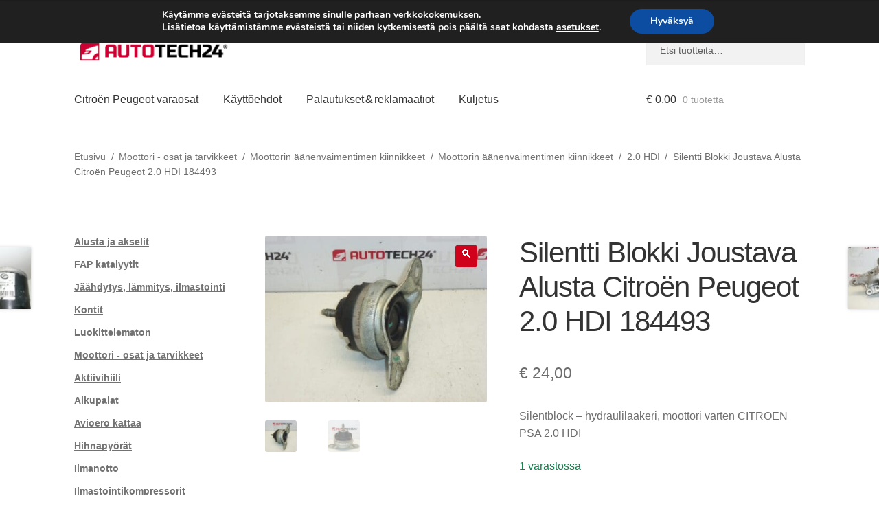

--- FILE ---
content_type: text/html; charset=UTF-8
request_url: https://www.autotech24.fi/silentblock-jousisanky-citroen-peugeot-2-0-hdi-184493/
body_size: 30812
content:
<!doctype html>
<html lang="fi">
<head>
<meta charset="UTF-8">
<meta name="viewport" content="width=device-width, initial-scale=1">
<link rel="profile" href="http://gmpg.org/xfn/11">
<link rel="pingback" href="https://www.autotech24.fi/xmlrpc.php">
<title>Silentti Blokki Joustava Alusta Citroën Peugeot 2.0 HDI 184493 | A24 Suomi</title>
<meta name='robots' content='max-image-preview:large' />
<link rel='dns-prefetch' href='//client.crisp.chat' />
<link rel='dns-prefetch' href='//www.googletagmanager.com' />
<link rel="alternate" type="application/rss+xml" title="A24 Suomi &raquo; syöte" href="https://www.autotech24.fi/feed/" />
<link rel="alternate" title="oEmbed (JSON)" type="application/json+oembed" href="https://www.autotech24.fi/wp-json/oembed/1.0/embed?url=https%3A%2F%2Fwww.autotech24.fi%2Fsilentblock-jousisanky-citroen-peugeot-2-0-hdi-184493%2F" />
<link rel="alternate" title="oEmbed (XML)" type="text/xml+oembed" href="https://www.autotech24.fi/wp-json/oembed/1.0/embed?url=https%3A%2F%2Fwww.autotech24.fi%2Fsilentblock-jousisanky-citroen-peugeot-2-0-hdi-184493%2F&#038;format=xml" />
<style>
.lazyload,
.lazyloading {
max-width: 100%;
}
</style>
<style id='wp-img-auto-sizes-contain-inline-css'>
img:is([sizes=auto i],[sizes^="auto," i]){contain-intrinsic-size:3000px 1500px}
/*# sourceURL=wp-img-auto-sizes-contain-inline-css */
</style>
<link rel='stylesheet' id='storefront-top-bar-css' href='https://www.autotech24.fi/wp-content/cache/autoptimize/css/autoptimize_single_f6332e206b2857cfb07d9a4d47ea59ca.css?ver=6.9' media='all' />
<link rel='stylesheet' id='storefront-gutenberg-blocks-css' href='https://www.autotech24.fi/wp-content/cache/autoptimize/css/autoptimize_single_8b2637597ab5218d9ac392df2de3b822.css?ver=4.6.2' media='print' onload="this.media='all'" />
<style id='storefront-gutenberg-blocks-inline-css'>
.wp-block-button__link:not(.has-text-color) {
color: #ffffff;
}
.wp-block-button__link:not(.has-text-color):hover,
.wp-block-button__link:not(.has-text-color):focus,
.wp-block-button__link:not(.has-text-color):active {
color: #ffffff;
}
.wp-block-button__link:not(.has-background) {
background-color: #d0021b;
}
.wp-block-button__link:not(.has-background):hover,
.wp-block-button__link:not(.has-background):focus,
.wp-block-button__link:not(.has-background):active {
border-color: #b70002;
background-color: #b70002;
}
.wc-block-grid__products .wc-block-grid__product .wp-block-button__link {
background-color: #d0021b;
border-color: #d0021b;
color: #ffffff;
}
.wp-block-quote footer,
.wp-block-quote cite,
.wp-block-quote__citation {
color: #6d6d6d;
}
.wp-block-pullquote cite,
.wp-block-pullquote footer,
.wp-block-pullquote__citation {
color: #6d6d6d;
}
.wp-block-image figcaption {
color: #6d6d6d;
}
.wp-block-separator.is-style-dots::before {
color: #333333;
}
.wp-block-file a.wp-block-file__button {
color: #ffffff;
background-color: #d0021b;
border-color: #d0021b;
}
.wp-block-file a.wp-block-file__button:hover,
.wp-block-file a.wp-block-file__button:focus,
.wp-block-file a.wp-block-file__button:active {
color: #ffffff;
background-color: #b70002;
}
.wp-block-code,
.wp-block-preformatted pre {
color: #6d6d6d;
}
.wp-block-table:not( .has-background ):not( .is-style-stripes ) tbody tr:nth-child(2n) td {
background-color: #fdfdfd;
}
.wp-block-cover .wp-block-cover__inner-container h1:not(.has-text-color),
.wp-block-cover .wp-block-cover__inner-container h2:not(.has-text-color),
.wp-block-cover .wp-block-cover__inner-container h3:not(.has-text-color),
.wp-block-cover .wp-block-cover__inner-container h4:not(.has-text-color),
.wp-block-cover .wp-block-cover__inner-container h5:not(.has-text-color),
.wp-block-cover .wp-block-cover__inner-container h6:not(.has-text-color) {
color: #000000;
}
div.wc-block-components-price-slider__range-input-progress,
.rtl .wc-block-components-price-slider__range-input-progress {
--range-color: #d0021b;
}
/* Target only IE11 */
@media all and (-ms-high-contrast: none), (-ms-high-contrast: active) {
.wc-block-components-price-slider__range-input-progress {
background: #d0021b;
}
}
.wc-block-components-button:not(.is-link) {
background-color: #d0021b;
color: #ffffff;
}
.wc-block-components-button:not(.is-link):hover,
.wc-block-components-button:not(.is-link):focus,
.wc-block-components-button:not(.is-link):active {
background-color: #b70002;
color: #ffffff;
}
.wc-block-components-button:not(.is-link):disabled {
background-color: #d0021b;
color: #ffffff;
}
.wc-block-cart__submit-container {
background-color: #ffffff;
}
.wc-block-cart__submit-container::before {
color: rgba(220,220,220,0.5);
}
.wc-block-components-order-summary-item__quantity {
background-color: #ffffff;
border-color: #6d6d6d;
box-shadow: 0 0 0 2px #ffffff;
color: #6d6d6d;
}
/*# sourceURL=storefront-gutenberg-blocks-inline-css */
</style>
<link rel='stylesheet' id='contact-form-7-css' href='https://www.autotech24.fi/wp-content/cache/autoptimize/css/autoptimize_single_64ac31699f5326cb3c76122498b76f66.css?ver=6.1.4' media='print' onload="this.media='all'" />
<link rel='stylesheet' id='photoswipe-css' href='https://www.autotech24.fi/wp-content/plugins/woocommerce/assets/css/photoswipe/photoswipe.min.css?ver=10.4.2' media='all' />
<link rel='stylesheet' id='photoswipe-default-skin-css' href='https://www.autotech24.fi/wp-content/plugins/woocommerce/assets/css/photoswipe/default-skin/default-skin.min.css?ver=10.4.2' media='all' />
<style id='woocommerce-inline-inline-css'>
.woocommerce form .form-row .required { visibility: visible; }
/*# sourceURL=woocommerce-inline-inline-css */
</style>
<link rel='stylesheet' id='storefront-style-css' href='https://www.autotech24.fi/wp-content/cache/autoptimize/css/autoptimize_single_3f8f1d54858e56889e530ec9c52e919e.css?ver=4.6.2' media='all' />
<style id='storefront-style-inline-css'>
.main-navigation ul li a,
.site-title a,
ul.menu li a,
.site-branding h1 a,
button.menu-toggle,
button.menu-toggle:hover,
.handheld-navigation .dropdown-toggle {
color: #333333;
}
button.menu-toggle,
button.menu-toggle:hover {
border-color: #333333;
}
.main-navigation ul li a:hover,
.main-navigation ul li:hover > a,
.site-title a:hover,
.site-header ul.menu li.current-menu-item > a {
color: #747474;
}
table:not( .has-background ) th {
background-color: #f8f8f8;
}
table:not( .has-background ) tbody td {
background-color: #fdfdfd;
}
table:not( .has-background ) tbody tr:nth-child(2n) td,
fieldset,
fieldset legend {
background-color: #fbfbfb;
}
.site-header,
.secondary-navigation ul ul,
.main-navigation ul.menu > li.menu-item-has-children:after,
.secondary-navigation ul.menu ul,
.storefront-handheld-footer-bar,
.storefront-handheld-footer-bar ul li > a,
.storefront-handheld-footer-bar ul li.search .site-search,
button.menu-toggle,
button.menu-toggle:hover {
background-color: #ffffff;
}
p.site-description,
.site-header,
.storefront-handheld-footer-bar {
color: #404040;
}
button.menu-toggle:after,
button.menu-toggle:before,
button.menu-toggle span:before {
background-color: #333333;
}
h1, h2, h3, h4, h5, h6, .wc-block-grid__product-title {
color: #333333;
}
.widget h1 {
border-bottom-color: #333333;
}
body,
.secondary-navigation a {
color: #6d6d6d;
}
.widget-area .widget a,
.hentry .entry-header .posted-on a,
.hentry .entry-header .post-author a,
.hentry .entry-header .post-comments a,
.hentry .entry-header .byline a {
color: #727272;
}
a {
color: #d0021b;
}
a:focus,
button:focus,
.button.alt:focus,
input:focus,
textarea:focus,
input[type="button"]:focus,
input[type="reset"]:focus,
input[type="submit"]:focus,
input[type="email"]:focus,
input[type="tel"]:focus,
input[type="url"]:focus,
input[type="password"]:focus,
input[type="search"]:focus {
outline-color: #d0021b;
}
button, input[type="button"], input[type="reset"], input[type="submit"], .button, .widget a.button {
background-color: #d0021b;
border-color: #d0021b;
color: #ffffff;
}
button:hover, input[type="button"]:hover, input[type="reset"]:hover, input[type="submit"]:hover, .button:hover, .widget a.button:hover {
background-color: #b70002;
border-color: #b70002;
color: #ffffff;
}
button.alt, input[type="button"].alt, input[type="reset"].alt, input[type="submit"].alt, .button.alt, .widget-area .widget a.button.alt {
background-color: #d0021b;
border-color: #d0021b;
color: #ffffff;
}
button.alt:hover, input[type="button"].alt:hover, input[type="reset"].alt:hover, input[type="submit"].alt:hover, .button.alt:hover, .widget-area .widget a.button.alt:hover {
background-color: #b70002;
border-color: #b70002;
color: #ffffff;
}
.pagination .page-numbers li .page-numbers.current {
background-color: #e6e6e6;
color: #636363;
}
#comments .comment-list .comment-content .comment-text {
background-color: #f8f8f8;
}
.site-footer {
background-color: #f0f0f0;
color: #6d6d6d;
}
.site-footer a:not(.button):not(.components-button) {
color: #333333;
}
.site-footer .storefront-handheld-footer-bar a:not(.button):not(.components-button) {
color: #333333;
}
.site-footer h1, .site-footer h2, .site-footer h3, .site-footer h4, .site-footer h5, .site-footer h6, .site-footer .widget .widget-title, .site-footer .widget .widgettitle {
color: #333333;
}
.page-template-template-homepage.has-post-thumbnail .type-page.has-post-thumbnail .entry-title {
color: #000000;
}
.page-template-template-homepage.has-post-thumbnail .type-page.has-post-thumbnail .entry-content {
color: #000000;
}
@media screen and ( min-width: 768px ) {
.secondary-navigation ul.menu a:hover {
color: #595959;
}
.secondary-navigation ul.menu a {
color: #404040;
}
.main-navigation ul.menu ul.sub-menu,
.main-navigation ul.nav-menu ul.children {
background-color: #f0f0f0;
}
.site-header {
border-bottom-color: #f0f0f0;
}
}
/*# sourceURL=storefront-style-inline-css */
</style>
<link rel='stylesheet' id='flexible-shipping-free-shipping-css' href='https://www.autotech24.fi/wp-content/cache/autoptimize/css/autoptimize_single_0897f36447762add323908ce82f10a39.css?ver=6.5.1.2' media='print' onload="this.media='all'" />
<link rel='stylesheet' id='wc_stripe_express_checkout_style-css' href='https://www.autotech24.fi/wp-content/cache/autoptimize/css/autoptimize_single_09e7f42b71c205c0cba8abe9e95176bd.css?ver=f49792bd42ded7e3e1cb' media='all' />
<link rel='stylesheet' id='algolia-autocomplete-css' href='https://www.autotech24.fi/wp-content/cache/autoptimize/css/autoptimize_single_ab7b90fcc49dbe4c4a14e81f93361078.css?ver=2.11.1' media='print' onload="this.media='all'" />
<link rel='stylesheet' id='storefront-woocommerce-style-css' href='https://www.autotech24.fi/wp-content/cache/autoptimize/css/autoptimize_single_478c843a38b66c5abd3baf9a39caa5b0.css?ver=4.6.2' media='all' />
<style id='storefront-woocommerce-style-inline-css'>
@font-face {
font-family: star;
src: url(https://www.autotech24.fi/wp-content/plugins/woocommerce/assets/fonts/star.eot);
src:
url(https://www.autotech24.fi/wp-content/plugins/woocommerce/assets/fonts/star.eot?#iefix) format("embedded-opentype"),
url(https://www.autotech24.fi/wp-content/plugins/woocommerce/assets/fonts/star.woff) format("woff"),
url(https://www.autotech24.fi/wp-content/plugins/woocommerce/assets/fonts/star.ttf) format("truetype"),
url(https://www.autotech24.fi/wp-content/plugins/woocommerce/assets/fonts/star.svg#star) format("svg");
font-weight: 400;
font-style: normal;
}
@font-face {
font-family: WooCommerce;
src: url(https://www.autotech24.fi/wp-content/plugins/woocommerce/assets/fonts/WooCommerce.eot);
src:
url(https://www.autotech24.fi/wp-content/plugins/woocommerce/assets/fonts/WooCommerce.eot?#iefix) format("embedded-opentype"),
url(https://www.autotech24.fi/wp-content/plugins/woocommerce/assets/fonts/WooCommerce.woff) format("woff"),
url(https://www.autotech24.fi/wp-content/plugins/woocommerce/assets/fonts/WooCommerce.ttf) format("truetype"),
url(https://www.autotech24.fi/wp-content/plugins/woocommerce/assets/fonts/WooCommerce.svg#WooCommerce) format("svg");
font-weight: 400;
font-style: normal;
}
a.cart-contents,
.site-header-cart .widget_shopping_cart a {
color: #333333;
}
a.cart-contents:hover,
.site-header-cart .widget_shopping_cart a:hover,
.site-header-cart:hover > li > a {
color: #747474;
}
table.cart td.product-remove,
table.cart td.actions {
border-top-color: #ffffff;
}
.storefront-handheld-footer-bar ul li.cart .count {
background-color: #333333;
color: #ffffff;
border-color: #ffffff;
}
.woocommerce-tabs ul.tabs li.active a,
ul.products li.product .price,
.onsale,
.wc-block-grid__product-onsale,
.widget_search form:before,
.widget_product_search form:before {
color: #6d6d6d;
}
.woocommerce-breadcrumb a,
a.woocommerce-review-link,
.product_meta a {
color: #727272;
}
.wc-block-grid__product-onsale,
.onsale {
border-color: #6d6d6d;
}
.star-rating span:before,
.quantity .plus, .quantity .minus,
p.stars a:hover:after,
p.stars a:after,
.star-rating span:before,
#payment .payment_methods li input[type=radio]:first-child:checked+label:before {
color: #d0021b;
}
.widget_price_filter .ui-slider .ui-slider-range,
.widget_price_filter .ui-slider .ui-slider-handle {
background-color: #d0021b;
}
.order_details {
background-color: #f8f8f8;
}
.order_details > li {
border-bottom: 1px dotted #e3e3e3;
}
.order_details:before,
.order_details:after {
background: -webkit-linear-gradient(transparent 0,transparent 0),-webkit-linear-gradient(135deg,#f8f8f8 33.33%,transparent 33.33%),-webkit-linear-gradient(45deg,#f8f8f8 33.33%,transparent 33.33%)
}
#order_review {
background-color: #ffffff;
}
#payment .payment_methods > li .payment_box,
#payment .place-order {
background-color: #fafafa;
}
#payment .payment_methods > li:not(.woocommerce-notice) {
background-color: #f5f5f5;
}
#payment .payment_methods > li:not(.woocommerce-notice):hover {
background-color: #f0f0f0;
}
.woocommerce-pagination .page-numbers li .page-numbers.current {
background-color: #e6e6e6;
color: #636363;
}
.wc-block-grid__product-onsale,
.onsale,
.woocommerce-pagination .page-numbers li .page-numbers:not(.current) {
color: #6d6d6d;
}
p.stars a:before,
p.stars a:hover~a:before,
p.stars.selected a.active~a:before {
color: #6d6d6d;
}
p.stars.selected a.active:before,
p.stars:hover a:before,
p.stars.selected a:not(.active):before,
p.stars.selected a.active:before {
color: #d0021b;
}
.single-product div.product .woocommerce-product-gallery .woocommerce-product-gallery__trigger {
background-color: #d0021b;
color: #ffffff;
}
.single-product div.product .woocommerce-product-gallery .woocommerce-product-gallery__trigger:hover {
background-color: #b70002;
border-color: #b70002;
color: #ffffff;
}
.button.added_to_cart:focus,
.button.wc-forward:focus {
outline-color: #d0021b;
}
.added_to_cart,
.site-header-cart .widget_shopping_cart a.button,
.wc-block-grid__products .wc-block-grid__product .wp-block-button__link {
background-color: #d0021b;
border-color: #d0021b;
color: #ffffff;
}
.added_to_cart:hover,
.site-header-cart .widget_shopping_cart a.button:hover,
.wc-block-grid__products .wc-block-grid__product .wp-block-button__link:hover {
background-color: #b70002;
border-color: #b70002;
color: #ffffff;
}
.added_to_cart.alt, .added_to_cart, .widget a.button.checkout {
background-color: #d0021b;
border-color: #d0021b;
color: #ffffff;
}
.added_to_cart.alt:hover, .added_to_cart:hover, .widget a.button.checkout:hover {
background-color: #b70002;
border-color: #b70002;
color: #ffffff;
}
.button.loading {
color: #d0021b;
}
.button.loading:hover {
background-color: #d0021b;
}
.button.loading:after {
color: #ffffff;
}
@media screen and ( min-width: 768px ) {
.site-header-cart .widget_shopping_cart,
.site-header .product_list_widget li .quantity {
color: #404040;
}
.site-header-cart .widget_shopping_cart .buttons,
.site-header-cart .widget_shopping_cart .total {
background-color: #f5f5f5;
}
.site-header-cart .widget_shopping_cart {
background-color: #f0f0f0;
}
}
.storefront-product-pagination a {
color: #6d6d6d;
background-color: #ffffff;
}
.storefront-sticky-add-to-cart {
color: #6d6d6d;
background-color: #ffffff;
}
.storefront-sticky-add-to-cart a:not(.button) {
color: #333333;
}
/*# sourceURL=storefront-woocommerce-style-inline-css */
</style>
<link rel='stylesheet' id='storefront-child-style-css' href='https://www.autotech24.fi/wp-content/cache/autoptimize/css/autoptimize_single_de3b2483ba9a4ae58e063c50d50a733a.css?ver=2.5.6' media='print' onload="this.media='all'" />
<link rel='stylesheet' id='moove_gdpr_frontend-css' href='https://www.autotech24.fi/wp-content/cache/autoptimize/css/autoptimize_single_fa720c8532a35a9ee87600b97339b760.css?ver=5.0.9' media='all' />
<style id='moove_gdpr_frontend-inline-css'>
#moove_gdpr_cookie_modal,#moove_gdpr_cookie_info_bar,.gdpr_cookie_settings_shortcode_content{font-family:&#039;Nunito&#039;,sans-serif}#moove_gdpr_save_popup_settings_button{background-color:#373737;color:#fff}#moove_gdpr_save_popup_settings_button:hover{background-color:#000}#moove_gdpr_cookie_info_bar .moove-gdpr-info-bar-container .moove-gdpr-info-bar-content a.mgbutton,#moove_gdpr_cookie_info_bar .moove-gdpr-info-bar-container .moove-gdpr-info-bar-content button.mgbutton{background-color:#0C4DA2}#moove_gdpr_cookie_modal .moove-gdpr-modal-content .moove-gdpr-modal-footer-content .moove-gdpr-button-holder a.mgbutton,#moove_gdpr_cookie_modal .moove-gdpr-modal-content .moove-gdpr-modal-footer-content .moove-gdpr-button-holder button.mgbutton,.gdpr_cookie_settings_shortcode_content .gdpr-shr-button.button-green{background-color:#0C4DA2;border-color:#0C4DA2}#moove_gdpr_cookie_modal .moove-gdpr-modal-content .moove-gdpr-modal-footer-content .moove-gdpr-button-holder a.mgbutton:hover,#moove_gdpr_cookie_modal .moove-gdpr-modal-content .moove-gdpr-modal-footer-content .moove-gdpr-button-holder button.mgbutton:hover,.gdpr_cookie_settings_shortcode_content .gdpr-shr-button.button-green:hover{background-color:#fff;color:#0C4DA2}#moove_gdpr_cookie_modal .moove-gdpr-modal-content .moove-gdpr-modal-close i,#moove_gdpr_cookie_modal .moove-gdpr-modal-content .moove-gdpr-modal-close span.gdpr-icon{background-color:#0C4DA2;border:1px solid #0C4DA2}#moove_gdpr_cookie_info_bar span.moove-gdpr-infobar-allow-all.focus-g,#moove_gdpr_cookie_info_bar span.moove-gdpr-infobar-allow-all:focus,#moove_gdpr_cookie_info_bar button.moove-gdpr-infobar-allow-all.focus-g,#moove_gdpr_cookie_info_bar button.moove-gdpr-infobar-allow-all:focus,#moove_gdpr_cookie_info_bar span.moove-gdpr-infobar-reject-btn.focus-g,#moove_gdpr_cookie_info_bar span.moove-gdpr-infobar-reject-btn:focus,#moove_gdpr_cookie_info_bar button.moove-gdpr-infobar-reject-btn.focus-g,#moove_gdpr_cookie_info_bar button.moove-gdpr-infobar-reject-btn:focus,#moove_gdpr_cookie_info_bar span.change-settings-button.focus-g,#moove_gdpr_cookie_info_bar span.change-settings-button:focus,#moove_gdpr_cookie_info_bar button.change-settings-button.focus-g,#moove_gdpr_cookie_info_bar button.change-settings-button:focus{-webkit-box-shadow:0 0 1px 3px #0C4DA2;-moz-box-shadow:0 0 1px 3px #0C4DA2;box-shadow:0 0 1px 3px #0C4DA2}#moove_gdpr_cookie_modal .moove-gdpr-modal-content .moove-gdpr-modal-close i:hover,#moove_gdpr_cookie_modal .moove-gdpr-modal-content .moove-gdpr-modal-close span.gdpr-icon:hover,#moove_gdpr_cookie_info_bar span[data-href]>u.change-settings-button{color:#0C4DA2}#moove_gdpr_cookie_modal .moove-gdpr-modal-content .moove-gdpr-modal-left-content #moove-gdpr-menu li.menu-item-selected a span.gdpr-icon,#moove_gdpr_cookie_modal .moove-gdpr-modal-content .moove-gdpr-modal-left-content #moove-gdpr-menu li.menu-item-selected button span.gdpr-icon{color:inherit}#moove_gdpr_cookie_modal .moove-gdpr-modal-content .moove-gdpr-modal-left-content #moove-gdpr-menu li a span.gdpr-icon,#moove_gdpr_cookie_modal .moove-gdpr-modal-content .moove-gdpr-modal-left-content #moove-gdpr-menu li button span.gdpr-icon{color:inherit}#moove_gdpr_cookie_modal .gdpr-acc-link{line-height:0;font-size:0;color:transparent;position:absolute}#moove_gdpr_cookie_modal .moove-gdpr-modal-content .moove-gdpr-modal-close:hover i,#moove_gdpr_cookie_modal .moove-gdpr-modal-content .moove-gdpr-modal-left-content #moove-gdpr-menu li a,#moove_gdpr_cookie_modal .moove-gdpr-modal-content .moove-gdpr-modal-left-content #moove-gdpr-menu li button,#moove_gdpr_cookie_modal .moove-gdpr-modal-content .moove-gdpr-modal-left-content #moove-gdpr-menu li button i,#moove_gdpr_cookie_modal .moove-gdpr-modal-content .moove-gdpr-modal-left-content #moove-gdpr-menu li a i,#moove_gdpr_cookie_modal .moove-gdpr-modal-content .moove-gdpr-tab-main .moove-gdpr-tab-main-content a:hover,#moove_gdpr_cookie_info_bar.moove-gdpr-dark-scheme .moove-gdpr-info-bar-container .moove-gdpr-info-bar-content a.mgbutton:hover,#moove_gdpr_cookie_info_bar.moove-gdpr-dark-scheme .moove-gdpr-info-bar-container .moove-gdpr-info-bar-content button.mgbutton:hover,#moove_gdpr_cookie_info_bar.moove-gdpr-dark-scheme .moove-gdpr-info-bar-container .moove-gdpr-info-bar-content a:hover,#moove_gdpr_cookie_info_bar.moove-gdpr-dark-scheme .moove-gdpr-info-bar-container .moove-gdpr-info-bar-content button:hover,#moove_gdpr_cookie_info_bar.moove-gdpr-dark-scheme .moove-gdpr-info-bar-container .moove-gdpr-info-bar-content span.change-settings-button:hover,#moove_gdpr_cookie_info_bar.moove-gdpr-dark-scheme .moove-gdpr-info-bar-container .moove-gdpr-info-bar-content button.change-settings-button:hover,#moove_gdpr_cookie_info_bar.moove-gdpr-dark-scheme .moove-gdpr-info-bar-container .moove-gdpr-info-bar-content u.change-settings-button:hover,#moove_gdpr_cookie_info_bar span[data-href]>u.change-settings-button,#moove_gdpr_cookie_info_bar.moove-gdpr-dark-scheme .moove-gdpr-info-bar-container .moove-gdpr-info-bar-content a.mgbutton.focus-g,#moove_gdpr_cookie_info_bar.moove-gdpr-dark-scheme .moove-gdpr-info-bar-container .moove-gdpr-info-bar-content button.mgbutton.focus-g,#moove_gdpr_cookie_info_bar.moove-gdpr-dark-scheme .moove-gdpr-info-bar-container .moove-gdpr-info-bar-content a.focus-g,#moove_gdpr_cookie_info_bar.moove-gdpr-dark-scheme .moove-gdpr-info-bar-container .moove-gdpr-info-bar-content button.focus-g,#moove_gdpr_cookie_info_bar.moove-gdpr-dark-scheme .moove-gdpr-info-bar-container .moove-gdpr-info-bar-content a.mgbutton:focus,#moove_gdpr_cookie_info_bar.moove-gdpr-dark-scheme .moove-gdpr-info-bar-container .moove-gdpr-info-bar-content button.mgbutton:focus,#moove_gdpr_cookie_info_bar.moove-gdpr-dark-scheme .moove-gdpr-info-bar-container .moove-gdpr-info-bar-content a:focus,#moove_gdpr_cookie_info_bar.moove-gdpr-dark-scheme .moove-gdpr-info-bar-container .moove-gdpr-info-bar-content button:focus,#moove_gdpr_cookie_info_bar.moove-gdpr-dark-scheme .moove-gdpr-info-bar-container .moove-gdpr-info-bar-content span.change-settings-button.focus-g,span.change-settings-button:focus,button.change-settings-button.focus-g,button.change-settings-button:focus,#moove_gdpr_cookie_info_bar.moove-gdpr-dark-scheme .moove-gdpr-info-bar-container .moove-gdpr-info-bar-content u.change-settings-button.focus-g,#moove_gdpr_cookie_info_bar.moove-gdpr-dark-scheme .moove-gdpr-info-bar-container .moove-gdpr-info-bar-content u.change-settings-button:focus{color:#0C4DA2}#moove_gdpr_cookie_modal .moove-gdpr-branding.focus-g span,#moove_gdpr_cookie_modal .moove-gdpr-modal-content .moove-gdpr-tab-main a.focus-g,#moove_gdpr_cookie_modal .moove-gdpr-modal-content .moove-gdpr-tab-main .gdpr-cd-details-toggle.focus-g{color:#0C4DA2}#moove_gdpr_cookie_modal.gdpr_lightbox-hide{display:none}
/*# sourceURL=moove_gdpr_frontend-inline-css */
</style>
<script src="https://www.autotech24.fi/wp-includes/js/dist/hooks.min.js?ver=dd5603f07f9220ed27f1" id="wp-hooks-js"></script>
<script src="https://www.autotech24.fi/wp-includes/js/jquery/jquery.min.js?ver=3.7.1" id="jquery-core-js"></script>
<script src="https://www.autotech24.fi/wp-content/plugins/woocommerce/assets/js/jquery-blockui/jquery.blockUI.min.js?ver=2.7.0-wc.10.4.2" id="wc-jquery-blockui-js" defer data-wp-strategy="defer"></script>
<script id="wc-add-to-cart-js-extra">
var wc_add_to_cart_params = {"ajax_url":"/wp-admin/admin-ajax.php","wc_ajax_url":"/?wc-ajax=%%endpoint%%","i18n_view_cart":"N\u00e4yt\u00e4 ostoskori","cart_url":"https://www.autotech24.fi/cart/","is_cart":"","cart_redirect_after_add":"no"};
//# sourceURL=wc-add-to-cart-js-extra
</script>
<script src="https://www.autotech24.fi/wp-content/plugins/woocommerce/assets/js/frontend/add-to-cart.min.js?ver=10.4.2" id="wc-add-to-cart-js" defer data-wp-strategy="defer"></script>
<script src="https://www.autotech24.fi/wp-content/plugins/woocommerce/assets/js/zoom/jquery.zoom.min.js?ver=1.7.21-wc.10.4.2" id="wc-zoom-js" defer data-wp-strategy="defer"></script>
<script src="https://www.autotech24.fi/wp-content/plugins/woocommerce/assets/js/flexslider/jquery.flexslider.min.js?ver=2.7.2-wc.10.4.2" id="wc-flexslider-js" defer data-wp-strategy="defer"></script>
<script src="https://www.autotech24.fi/wp-content/plugins/woocommerce/assets/js/photoswipe/photoswipe.min.js?ver=4.1.1-wc.10.4.2" id="wc-photoswipe-js" defer data-wp-strategy="defer"></script>
<script src="https://www.autotech24.fi/wp-content/plugins/woocommerce/assets/js/photoswipe/photoswipe-ui-default.min.js?ver=4.1.1-wc.10.4.2" id="wc-photoswipe-ui-default-js" defer data-wp-strategy="defer"></script>
<script id="wc-single-product-js-extra">
var wc_single_product_params = {"i18n_required_rating_text":"Valitse arvostelu, ole hyv\u00e4.","i18n_rating_options":["1/5 t\u00e4hte\u00e4","2/5 t\u00e4hte\u00e4","3/5 t\u00e4hte\u00e4","4/5 t\u00e4hte\u00e4","5/5 t\u00e4hte\u00e4"],"i18n_product_gallery_trigger_text":"View full-screen image gallery","review_rating_required":"yes","flexslider":{"rtl":false,"animation":"slide","smoothHeight":true,"directionNav":false,"controlNav":"thumbnails","slideshow":false,"animationSpeed":500,"animationLoop":false,"allowOneSlide":false},"zoom_enabled":"1","zoom_options":[],"photoswipe_enabled":"1","photoswipe_options":{"shareEl":false,"closeOnScroll":false,"history":false,"hideAnimationDuration":0,"showAnimationDuration":0},"flexslider_enabled":"1"};
//# sourceURL=wc-single-product-js-extra
</script>
<script src="https://www.autotech24.fi/wp-content/plugins/woocommerce/assets/js/frontend/single-product.min.js?ver=10.4.2" id="wc-single-product-js" defer data-wp-strategy="defer"></script>
<script src="https://www.autotech24.fi/wp-content/plugins/woocommerce/assets/js/js-cookie/js.cookie.min.js?ver=2.1.4-wc.10.4.2" id="wc-js-cookie-js" defer data-wp-strategy="defer"></script>
<script id="woocommerce-js-extra">
var woocommerce_params = {"ajax_url":"/wp-admin/admin-ajax.php","wc_ajax_url":"/?wc-ajax=%%endpoint%%","i18n_password_show":"N\u00e4yt\u00e4 salasana","i18n_password_hide":"Piilota salasana"};
//# sourceURL=woocommerce-js-extra
</script>
<script src="https://www.autotech24.fi/wp-content/plugins/woocommerce/assets/js/frontend/woocommerce.min.js?ver=10.4.2" id="woocommerce-js" defer data-wp-strategy="defer"></script>
<script id="wc-cart-fragments-js-extra">
var wc_cart_fragments_params = {"ajax_url":"/wp-admin/admin-ajax.php","wc_ajax_url":"/?wc-ajax=%%endpoint%%","cart_hash_key":"wc_cart_hash_25a5caec194899c66f4dd23874aa3533","fragment_name":"wc_fragments_25a5caec194899c66f4dd23874aa3533","request_timeout":"5000"};
//# sourceURL=wc-cart-fragments-js-extra
</script>
<script src="https://www.autotech24.fi/wp-content/plugins/woocommerce/assets/js/frontend/cart-fragments.min.js?ver=10.4.2" id="wc-cart-fragments-js" defer data-wp-strategy="defer"></script>
<script id="wpm-js-extra">
var wpm = {"ajax_url":"https://www.autotech24.fi/wp-admin/admin-ajax.php","root":"https://www.autotech24.fi/wp-json/","nonce_wp_rest":"337ff5b28d","nonce_ajax":"89b3365396"};
//# sourceURL=wpm-js-extra
</script>
<script src="https://www.autotech24.fi/wp-content/plugins/woocommerce-google-adwords-conversion-tracking-tag/js/public/free/wpm-public.p1.min.js?ver=1.54.1" id="wpm-js"></script>
<!-- Google tag (gtag.js) snippet added by Site Kit -->
<!-- Google Analytics snippet added by Site Kit -->
<script src="https://www.googletagmanager.com/gtag/js?id=G-J0KCZ26V69" id="google_gtagjs-js" async></script>
<script id="google_gtagjs-js-after">
window.dataLayer = window.dataLayer || [];function gtag(){dataLayer.push(arguments);}
gtag("set","linker",{"domains":["www.autotech24.fi"]});
gtag("js", new Date());
gtag("set", "developer_id.dZTNiMT", true);
gtag("config", "G-J0KCZ26V69");
//# sourceURL=google_gtagjs-js-after
</script>
<link rel="https://api.w.org/" href="https://www.autotech24.fi/wp-json/" /><link rel="alternate" title="JSON" type="application/json" href="https://www.autotech24.fi/wp-json/wp/v2/product/8573" /><link rel="EditURI" type="application/rsd+xml" title="RSD" href="https://www.autotech24.fi/xmlrpc.php?rsd" />
<meta name="generator" content="WordPress 6.9" />
<link rel='shortlink' href='https://www.autotech24.fi/?p=8573' />
<meta name="generator" content="Site Kit by Google 1.168.0" />		<script>
document.documentElement.className = document.documentElement.className.replace('no-js', 'js');
</script>
<style>
.no-js img.lazyload {
display: none;
}
figure.wp-block-image img.lazyloading {
min-width: 150px;
}
.lazyload,
.lazyloading {
--smush-placeholder-width: 100px;
--smush-placeholder-aspect-ratio: 1/1;
width: var(--smush-image-width, var(--smush-placeholder-width)) !important;
aspect-ratio: var(--smush-image-aspect-ratio, var(--smush-placeholder-aspect-ratio)) !important;
}
.lazyload {
opacity: 0;
}
.lazyloading {
border: 0 !important;
opacity: 1;
background: #F3F3F3 url('https://www.autotech24.fi/wp-content/plugins/wp-smush-pro/app/assets/images/smush-placeholder.png') no-repeat center !important;
background-size: 16px auto !important;
min-width: 16px;
}
</style>
<link rel="apple-touch-icon" sizes="57x57" href="/apple-icon-57x57.png">
<link rel="apple-touch-icon" sizes="60x60" href="/apple-icon-60x60.png">
<link rel="apple-touch-icon" sizes="72x72" href="/apple-icon-72x72.png">
<link rel="apple-touch-icon" sizes="76x76" href="/apple-icon-76x76.png">
<link rel="apple-touch-icon" sizes="114x114" href="/apple-icon-114x114.png">
<link rel="apple-touch-icon" sizes="120x120" href="/apple-icon-120x120.png">
<link rel="apple-touch-icon" sizes="144x144" href="/apple-icon-144x144.png">
<link rel="apple-touch-icon" sizes="152x152" href="/apple-icon-152x152.png">
<link rel="apple-touch-icon" sizes="180x180" href="/apple-icon-180x180.png">
<link rel="icon" type="image/png" sizes="192x192"  href="/android-icon-192x192.png">
<link rel="icon" type="image/png" sizes="32x32" href="/favicon-32x32.png">
<link rel="icon" type="image/png" sizes="96x96" href="/favicon-96x96.png">
<link rel="icon" type="image/png" sizes="16x16" href="/favicon-16x16.png">
<link rel="manifest" href="/manifest.json">
<meta name="msapplication-TileColor" content="#ffffff">
<meta name="msapplication-TileImage" content="/ms-icon-144x144.png">
<meta name="theme-color" content="#ffffff">
<noscript><style>.woocommerce-product-gallery{ opacity: 1 !important; }</style></noscript>
<!-- START Pixel Manager for WooCommerce -->
<script>
window.wpmDataLayer = window.wpmDataLayer || {};
window.wpmDataLayer = Object.assign(window.wpmDataLayer, {"cart":{},"cart_item_keys":{},"version":{"number":"1.54.1","pro":false,"eligible_for_updates":false,"distro":"fms","beta":false,"show":true},"pixels":[],"shop":{"list_name":"Product | Silentti Blokki Joustava Alusta Citroën Peugeot 2.0 HDI 184493","list_id":"product_silentti-blokki-joustava-alusta-citroen-peugeot-2-0-hdi-184493","page_type":"product","product_type":"simple","currency":"EUR","selectors":{"addToCart":[],"beginCheckout":[]},"order_duplication_prevention":true,"view_item_list_trigger":{"test_mode":false,"background_color":"green","opacity":0.5,"repeat":true,"timeout":1000,"threshold":0.8},"variations_output":true,"session_active":true},"page":{"id":8573,"title":"Silentti Blokki Joustava Alusta Citroën Peugeot 2.0 HDI 184493","type":"product","categories":[],"parent":{"id":0,"title":"Silentti Blokki Joustava Alusta Citroën Peugeot 2.0 HDI 184493","type":"product","categories":[]}},"general":{"user_logged_in":false,"scroll_tracking_thresholds":[],"page_id":8573,"exclude_domains":[],"server_2_server":{"active":false,"user_agent_exclude_patterns":[],"ip_exclude_list":[],"pageview_event_s2s":{"is_active":false,"pixels":[]}},"consent_management":{"explicit_consent":false},"lazy_load_pmw":false,"chunk_base_path":"https://www.autotech24.fi/wp-content/plugins/woocommerce-google-adwords-conversion-tracking-tag/js/public/free/","modules":{"load_deprecated_functions":false}}});
</script>
<!-- END Pixel Manager for WooCommerce -->
<meta name="pm-dataLayer-meta" content="8573" class="wpmProductId"
data-id="8573">
<script>
(window.wpmDataLayer = window.wpmDataLayer || {}).products                = window.wpmDataLayer.products || {};
window.wpmDataLayer.products[8573] = {"id":"8573","sku":"3907-AF11_K17","price":24,"brand":"","quantity":1,"dyn_r_ids":{"post_id":"8573","sku":"3907-AF11_K17","gpf":"woocommerce_gpf_8573","gla":"gla_8573"},"is_variable":false,"type":"simple","name":"Silentti Blokki Joustava Alusta Citroën Peugeot 2.0 HDI 184493","category":["2.0 HDI","Moottori - osat ja tarvikkeet","Moottorin äänenvaimentimen kiinnikkeet","Moottorin äänenvaimentimen kiinnikkeet"],"is_variation":false};
</script>
<!-- SEO meta tags powered by SmartCrawl https://wpmudev.com/project/smartcrawl-wordpress-seo/ -->
<link rel="canonical" href="https://www.autotech24.fi/silentblock-jousisanky-citroen-peugeot-2-0-hdi-184493/" />
<meta name="description" content="Silentblock – hydraulilaakeri, moottori varten CITROEN PSA 2.0 HDI" />
<script type="application/ld+json">{"@context":"https:\/\/schema.org","@graph":[{"@type":"Organization","@id":"https:\/\/www.autotech24.fi\/#schema-publishing-organization","url":"https:\/\/www.autotech24.fi","name":"A24 Suomi","logo":{"@type":"ImageObject","@id":"https:\/\/www.autotech24.fi\/#schema-organization-logo","url":"https:\/\/www.autotech24.fi\/wp-content\/uploads\/2022\/10\/AutoTech-WP.gif","height":60,"width":60}},{"@type":"WebSite","@id":"https:\/\/www.autotech24.fi\/#schema-website","url":"https:\/\/www.autotech24.fi","name":"A24 Suomi","encoding":"UTF-8","potentialAction":{"@type":"SearchAction","target":"https:\/\/www.autotech24.fi\/search\/{search_term_string}\/","query-input":"required name=search_term_string"},"image":{"@type":"ImageObject","@id":"https:\/\/www.autotech24.fi\/#schema-site-logo","url":"https:\/\/www.autotech24.fi\/wp-content\/uploads\/2022\/10\/AutoTech-WP.gif","height":93,"width":470}},{"@type":"BreadcrumbList","@id":"https:\/\/www.autotech24.fi\/silentblock-jousisanky-citroen-peugeot-2-0-hdi-184493?page&post_type=product&product=silentblock-jousisanky-citroen-peugeot-2-0-hdi-184493&name=silentblock-jousisanky-citroen-peugeot-2-0-hdi-184493\/#breadcrumb","itemListElement":[{"@type":"ListItem","position":1,"name":"Home","item":"https:\/\/www.autotech24.fi"},{"@type":"ListItem","position":2,"name":"Citro\u00ebn Peugeot varaosat","item":"https:\/\/www.autotech24.fi\/"},{"@type":"ListItem","position":3,"name":"Silentti Blokki Joustava Alusta Citro\u00ebn Peugeot 2.0 HDI 184493"}]},{"@type":"Person","@id":"https:\/\/www.autotech24.fi\/author\/autotech2412\/#schema-author","name":"autotech2412"},{"@type":"WebPage","@id":"https:\/\/www.autotech24.fi\/silentblock-jousisanky-citroen-peugeot-2-0-hdi-184493\/#schema-webpage","isPartOf":{"@id":"https:\/\/www.autotech24.fi\/#schema-website"},"publisher":{"@id":"https:\/\/www.autotech24.fi\/#schema-publishing-organization"},"url":"https:\/\/www.autotech24.fi\/silentblock-jousisanky-citroen-peugeot-2-0-hdi-184493\/","hasPart":[{"@type":"SiteNavigationElement","@id":"https:\/\/www.autotech24.fi\/silentblock-jousisanky-citroen-peugeot-2-0-hdi-184493\/#schema-nav-element-12512","name":"","url":"https:\/\/www.autotech24.fi\/"},{"@type":"SiteNavigationElement","@id":"https:\/\/www.autotech24.fi\/silentblock-jousisanky-citroen-peugeot-2-0-hdi-184493\/#schema-nav-element-12514","name":"","url":"https:\/\/www.autotech24.fi\/kayttoehdot\/"},{"@type":"SiteNavigationElement","@id":"https:\/\/www.autotech24.fi\/silentblock-jousisanky-citroen-peugeot-2-0-hdi-184493\/#schema-nav-element-207610","name":"Palautukset\u202f&\u202freklamaatiot","url":"https:\/\/www.autotech24.fi\/reklamaatiomenettely\/"},{"@type":"SiteNavigationElement","@id":"https:\/\/www.autotech24.fi\/silentblock-jousisanky-citroen-peugeot-2-0-hdi-184493\/#schema-nav-element-12517","name":"","url":"https:\/\/www.autotech24.fi\/kuljetus\/"}]},{"@type":"Product","name":"Silentti Blokki Joustava Alusta Citro\u00ebn Peugeot 2.0 HDI 184493","description":"Silentblock \u2013 hydraulilaakeri, moottori varten CITROEN PSA 2.0 HDI","sku":"3907-AF11_K17","image":[{"@type":"ImageObject","@id":"https:\/\/www.autotech24.fi\/silentblock-jousisanky-citroen-peugeot-2-0-hdi-184493\/#schema-article-image","url":"https:\/\/www.autotech24.fi\/wp-content\/uploads\/2024\/09\/silent-block-joustava-saenky-citroen-peugeot-2-0-hdi-184493.jpg","height":"1920","width":"2560"}],"brand":{"@type":"Brand","name":"Citro\u00ebn \/ Peugeot"},"offers":[{"@type":"Offer","availability":"InStock","price":"24","priceCurrency":"EUR","priceValidUntil":"2026-12-31","url":"https:\/\/www.autotech24.fi\/silentblock-jousisanky-citroen-peugeot-2-0-hdi-184493\/"}]}]}</script>
<meta property="og:type" content="og:product" />
<meta property="og:url" content="https://www.autotech24.fi/silentblock-jousisanky-citroen-peugeot-2-0-hdi-184493/" />
<meta property="og:title" content="Silentti Blokki Joustava Alusta Citroën Peugeot 2.0 HDI 184493 | A24 Suomi" />
<meta property="og:description" content="Silentblock – hydraulilaakeri, moottori varten CITROEN PSA 2.0 HDI" />
<meta property="og:image" content="https://www.autotech24.fi/wp-content/uploads/2024/09/silent-block-joustava-saenky-citroen-peugeot-2-0-hdi-184493.jpg" />
<meta property="og:image:width" content="2560" />
<meta property="og:image:height" content="1920" />
<meta property="product:price:amount" content="24.00" />
<meta property="product:price:currency" content="EUR" />
<meta property="og:availability" content="instock" />
<meta property="product:availability" content="instock" />
<meta name="twitter:card" content="summary_large_image" />
<meta name="twitter:title" content="Silentti Blokki Joustava Alusta Citroën Peugeot 2.0 HDI 184493 | A24 Suomi" />
<meta name="twitter:description" content="Silentblock – hydraulilaakeri, moottori varten CITROEN PSA 2.0 HDI" />
<meta name="twitter:image" content="https://www.autotech24.fi/wp-content/uploads/2024/09/silent-block-joustava-saenky-citroen-peugeot-2-0-hdi-184493.jpg" />
<!-- /SEO -->
<style type="text/css">
.woa-top-bar-wrap, .woa-top-bar .block .widget_nav_menu ul li .sub-menu { background: #5b5b5b; } .woa-top-bar .block .widget_nav_menu ul li .sub-menu li a:hover { background: #424242 } .woa-top-bar-wrap * { color: #efefef; } .woa-top-bar-wrap a, .woa-top-bar-wrap .widget_nav_menu li.current-menu-item > a { color: #ffffff !important; } .woa-top-bar-wrap a:hover { opacity: 0.9; }
</style>
<style>
.algolia-search-highlight {
background-color: #fffbcc;
border-radius: 2px;
font-style: normal;
}
</style>
<link rel='stylesheet' id='wc-blocks-style-css' href='https://www.autotech24.fi/wp-content/cache/autoptimize/css/autoptimize_single_e2d671c403c7e2bd09b3b298c748d0db.css?ver=wc-10.4.2' media='all' />
<link rel='stylesheet' id='wc-stripe-blocks-checkout-style-css' href='https://www.autotech24.fi/wp-content/cache/autoptimize/css/autoptimize_single_8603fd0f67260e4e152c0dcb8f719109.css?ver=1e1661bb3db973deba05' media='all' />
<link rel='stylesheet' id='wc-stripe-upe-classic-css' href='https://www.autotech24.fi/wp-content/cache/autoptimize/css/autoptimize_single_29b36b02e1e619cffe2c0e8a3d3b73d5.css?ver=10.2.0' media='all' />
<link rel='stylesheet' id='stripelink_styles-css' href='https://www.autotech24.fi/wp-content/cache/autoptimize/css/autoptimize_single_90e37bc52586fd4510bc2419e6df60dc.css?ver=10.2.0' media='all' />
</head>
<body class="wp-singular product-template-default single single-product postid-8573 wp-custom-logo wp-embed-responsive wp-theme-storefront wp-child-theme-autotech theme-storefront woocommerce woocommerce-page woocommerce-no-js storefront-align-wide left-sidebar woocommerce-active storefront-top-bar-active">
<div id="page" class="hfeed site">
<div class="woa-top-bar-wrap show-on-mobile">
<div class="col-full">
<section class="woa-top-bar col-1 fix">
<section class="block woa-top-bar-1 text-center">
<aside id="custom_html-2" class="widget_text widget widget_custom_html"><div class="textwidget custom-html-widget"><strong style = "font-size: 1.5em;"> TOIMITUS alkaen 7 EUR </strong></div></aside>								</section>
<div class="clear"></div>
</section>
</div>
</div>
<header id="masthead" class="site-header" role="banner" style="">
<div class="col-full">		<a class="skip-link screen-reader-text" href="#site-navigation">Siirry navigointiin</a>
<a class="skip-link screen-reader-text" href="#content">Siirry sisältöön</a>
<div class="site-branding">
<a href="https://www.autotech24.fi/" class="custom-logo-link" rel="home"><img width="470" height="93" src="https://www.autotech24.fi/wp-content/uploads/2022/10/AutoTech-WP.gif" class="custom-logo" alt="Logo" decoding="async" /></a>		</div>
<div class="site-search">
<div class="widget woocommerce widget_product_search"><form role="search" method="get" class="woocommerce-product-search" action="https://www.autotech24.fi/">
<label class="screen-reader-text" for="woocommerce-product-search-field-0">Etsi:</label>
<input type="search" id="woocommerce-product-search-field-0" class="search-field" placeholder="Etsi tuotteita&hellip;" value="" name="s" />
<button type="submit" value="Haku" class="">Haku</button>
<input type="hidden" name="post_type" value="product" />
</form>
</div>			</div>
</div><div class="storefront-primary-navigation"><div class="col-full">		<nav id="site-navigation" class="main-navigation" role="navigation" aria-label="Ensisijainen navigointi">
<button id="site-navigation-menu-toggle" class="menu-toggle" aria-controls="site-navigation" aria-expanded="false"><span>Valikko</span></button>
<div class="primary-navigation"><ul id="menu-hlavni" class="menu"><li id="menu-item-12512" class="menu-item menu-item-type-post_type menu-item-object-page menu-item-home current_page_parent menu-item-12512"><a href="https://www.autotech24.fi/">Citroën Peugeot varaosat</a></li>
<li id="menu-item-12514" class="menu-item menu-item-type-post_type menu-item-object-page menu-item-12514"><a href="https://www.autotech24.fi/kayttoehdot/">Käyttöehdot</a></li>
<li id="menu-item-207610" class="menu-item menu-item-type-post_type menu-item-object-page menu-item-207610"><a href="https://www.autotech24.fi/reklamaatiomenettely/">Palautukset &#038; reklamaatiot</a></li>
<li id="menu-item-12517" class="menu-item menu-item-type-post_type menu-item-object-page menu-item-12517"><a href="https://www.autotech24.fi/kuljetus/">Kuljetus</a></li>
</ul></div><div class="menu"><ul>
<li ><a href="https://www.autotech24.fi/">Etusivu</a></li><li class="page_item page-item-6"><a href="https://www.autotech24.fi/cart/">Kärry</a></li>
<li class="page_item page-item-11375"><a href="https://www.autotech24.fi/kayttoehdot/">Käyttöehdot</a></li>
<li class="page_item page-item-10749"><a href="https://www.autotech24.fi/kuljetus/">Kuljetus</a></li>
<li class="page_item page-item-75931"><a href="https://www.autotech24.fi/maailmanlaajuinen-toimitus/">Maailmanlaajuinen toimitus</a></li>
<li class="page_item page-item-21313"><a href="https://www.autotech24.fi/maksut/">Maksut</a></li>
<li class="page_item page-item-205740"><a href="https://www.autotech24.fi/meista/">Meistä</a></li>
<li class="page_item page-item-12134"><a href="https://www.autotech24.fi/ota-yhteytta/">Ota yhteyttä</a></li>
<li class="page_item page-item-184479"><a href="https://www.autotech24.fi/reklamaatiomenettely/">Reklamaatiomenettely</a></li>
<li class="page_item page-item-7"><a href="https://www.autotech24.fi/checkout/">Tarkista</a></li>
<li class="page_item page-item-3"><a href="https://www.autotech24.fi/tietosuojakaytanto/">Tietosuojakäytäntö</a></li>
<li class="page_item page-item-8"><a href="https://www.autotech24.fi/tilini/">Tilini</a></li>
<li class="page_item page-item-17547"><a href="https://www.autotech24.fi/valitukset/">Valitukset</a></li>
</ul></div>
</nav><!-- #site-navigation -->
<ul id="site-header-cart" class="site-header-cart menu">
<li class="">
<a class="cart-contents" href="https://www.autotech24.fi/cart/" title="Katso ostoskori">
<span class="woocommerce-Price-amount amount"><span class="woocommerce-Price-currencySymbol">&euro;</span>&nbsp;0,00</span> <span class="count">0 tuotetta</span>
</a>
</li>
<li>
<div class="widget woocommerce widget_shopping_cart"><div class="widget_shopping_cart_content"></div></div>			</li>
</ul>
</div></div>
</header><!-- #masthead -->
<div class="storefront-breadcrumb"><div class="col-full"><nav class="woocommerce-breadcrumb" aria-label="breadcrumbs"><a href="https://www.autotech24.fi">Etusivu</a><span class="breadcrumb-separator"> / </span><a href="https://www.autotech24.fi/moottori-osat-ja-tarvikkeet/">Moottori - osat ja tarvikkeet</a><span class="breadcrumb-separator"> / </span><a href="https://www.autotech24.fi/moottorin-aanenvaimentimen-kiinnikkeet/">Moottorin äänenvaimentimen kiinnikkeet</a><span class="breadcrumb-separator"> / </span><a href="https://www.autotech24.fi/moottorin-aanenvaimentimen-kiinnikkeet-moottorin-aanenvaimentimen-kiinnikkeet/">Moottorin äänenvaimentimen kiinnikkeet</a><span class="breadcrumb-separator"> / </span><a href="https://www.autotech24.fi/2-0-hdi/">2.0 HDI</a><span class="breadcrumb-separator"> / </span>Silentti Blokki Joustava Alusta Citroën Peugeot 2.0 HDI 184493</nav></div></div>
<div id="content" class="site-content" tabindex="-1">
<div class="col-full">
<div class="woocommerce"></div>
<div id="primary" class="content-area">
<main id="main" class="site-main" role="main">
<div class="woocommerce-notices-wrapper"></div><div id="product-8573" class="product type-product post-8573 status-publish first instock product_cat-2-0-hdi product_cat-moottori-osat-ja-tarvikkeet product_cat-moottorin-aanenvaimentimen-kiinnikkeet-moottorin-aanenvaimentimen-kiinnikkeet product_cat-moottorin-aanenvaimentimen-kiinnikkeet product_tag-4770 has-post-thumbnail taxable shipping-taxable purchasable product-type-simple">
<div class="woocommerce-product-gallery woocommerce-product-gallery--with-images woocommerce-product-gallery--columns-4 images" data-columns="4" style="opacity: 0; transition: opacity .25s ease-in-out;">
<div class="woocommerce-product-gallery__wrapper">
<div data-thumb="https://www.autotech24.fi/wp-content/uploads/2024/09/silent-block-joustava-saenky-citroen-peugeot-2-0-hdi-184493-100x100.jpg" data-thumb-alt="Silent block joustava sänky Citroën Peugeot 2.0 HDI 184493" data-thumb-srcset="https://www.autotech24.fi/wp-content/uploads/2024/09/silent-block-joustava-saenky-citroen-peugeot-2-0-hdi-184493-100x100.jpg 100w, https://www.autotech24.fi/wp-content/uploads/2024/09/silent-block-joustava-saenky-citroen-peugeot-2-0-hdi-184493-150x150.jpg 150w, https://www.autotech24.fi/wp-content/uploads/2024/09/silent-block-joustava-saenky-citroen-peugeot-2-0-hdi-184493-324x324.jpg 324w"  data-thumb-sizes="(max-width: 100px) 100vw, 100px" class="woocommerce-product-gallery__image"><a href="https://www.autotech24.fi/wp-content/uploads/2024/09/silent-block-joustava-saenky-citroen-peugeot-2-0-hdi-184493.jpg"><img loading="lazy" width="416" height="312" src="https://www.autotech24.fi/wp-content/uploads/2024/09/silent-block-joustava-saenky-citroen-peugeot-2-0-hdi-184493-416x312.jpg" class="wp-post-image" alt="Silent block joustava sänky Citroën Peugeot 2.0 HDI 184493" data-caption="" data-src="https://www.autotech24.fi/wp-content/uploads/2024/09/silent-block-joustava-saenky-citroen-peugeot-2-0-hdi-184493.jpg" data-large_image="https://www.autotech24.fi/wp-content/uploads/2024/09/silent-block-joustava-saenky-citroen-peugeot-2-0-hdi-184493.jpg" data-large_image_width="2560" data-large_image_height="1920" decoding="async" fetchpriority="high" srcset="https://www.autotech24.fi/wp-content/uploads/2024/09/silent-block-joustava-saenky-citroen-peugeot-2-0-hdi-184493-416x312.jpg 416w, https://www.autotech24.fi/wp-content/uploads/2024/09/silent-block-joustava-saenky-citroen-peugeot-2-0-hdi-184493-300x225.jpg 300w, https://www.autotech24.fi/wp-content/uploads/2024/09/silent-block-joustava-saenky-citroen-peugeot-2-0-hdi-184493-1024x768.jpg 1024w, https://www.autotech24.fi/wp-content/uploads/2024/09/silent-block-joustava-saenky-citroen-peugeot-2-0-hdi-184493-768x576.jpg 768w, https://www.autotech24.fi/wp-content/uploads/2024/09/silent-block-joustava-saenky-citroen-peugeot-2-0-hdi-184493-1536x1152.jpg 1536w, https://www.autotech24.fi/wp-content/uploads/2024/09/silent-block-joustava-saenky-citroen-peugeot-2-0-hdi-184493-2048x1536.jpg 2048w" sizes="auto, (max-width: 416px) 100vw, 416px" /></a></div><div data-thumb="https://www.autotech24.fi/wp-content/uploads/2024/09/silent-block-joustava-saenky-citroen-peugeot-2-0-hdi-184493-1-100x100.jpg" data-thumb-alt="Silentti Blokki Joustava Alusta Citroën Peugeot 2.0 HDI 184493 - Image 2" data-thumb-srcset="https://www.autotech24.fi/wp-content/uploads/2024/09/silent-block-joustava-saenky-citroen-peugeot-2-0-hdi-184493-1-100x100.jpg 100w, https://www.autotech24.fi/wp-content/uploads/2024/09/silent-block-joustava-saenky-citroen-peugeot-2-0-hdi-184493-1-150x150.jpg 150w, https://www.autotech24.fi/wp-content/uploads/2024/09/silent-block-joustava-saenky-citroen-peugeot-2-0-hdi-184493-1-324x324.jpg 324w"  data-thumb-sizes="(max-width: 100px) 100vw, 100px" class="woocommerce-product-gallery__image"><a href="https://www.autotech24.fi/wp-content/uploads/2024/09/silent-block-joustava-saenky-citroen-peugeot-2-0-hdi-184493-1.jpg"><img loading="lazy" width="416" height="312" src="https://www.autotech24.fi/wp-content/uploads/2024/09/silent-block-joustava-saenky-citroen-peugeot-2-0-hdi-184493-1-416x312.jpg" class="" alt="Silentti Blokki Joustava Alusta Citroën Peugeot 2.0 HDI 184493 - Image 2" data-caption="" data-src="https://www.autotech24.fi/wp-content/uploads/2024/09/silent-block-joustava-saenky-citroen-peugeot-2-0-hdi-184493-1.jpg" data-large_image="https://www.autotech24.fi/wp-content/uploads/2024/09/silent-block-joustava-saenky-citroen-peugeot-2-0-hdi-184493-1.jpg" data-large_image_width="2560" data-large_image_height="1920" decoding="async" srcset="https://www.autotech24.fi/wp-content/uploads/2024/09/silent-block-joustava-saenky-citroen-peugeot-2-0-hdi-184493-1-416x312.jpg 416w, https://www.autotech24.fi/wp-content/uploads/2024/09/silent-block-joustava-saenky-citroen-peugeot-2-0-hdi-184493-1-300x225.jpg 300w, https://www.autotech24.fi/wp-content/uploads/2024/09/silent-block-joustava-saenky-citroen-peugeot-2-0-hdi-184493-1-1024x768.jpg 1024w, https://www.autotech24.fi/wp-content/uploads/2024/09/silent-block-joustava-saenky-citroen-peugeot-2-0-hdi-184493-1-768x576.jpg 768w, https://www.autotech24.fi/wp-content/uploads/2024/09/silent-block-joustava-saenky-citroen-peugeot-2-0-hdi-184493-1-1536x1152.jpg 1536w, https://www.autotech24.fi/wp-content/uploads/2024/09/silent-block-joustava-saenky-citroen-peugeot-2-0-hdi-184493-1-2048x1536.jpg 2048w" sizes="auto, (max-width: 416px) 100vw, 416px" /></a></div>	</div>
</div>
<div class="summary entry-summary">
<h1 class="product_title entry-title">Silentti Blokki Joustava Alusta Citroën Peugeot 2.0 HDI 184493</h1><p class="price"><span class="woocommerce-Price-amount amount"><bdi><span class="woocommerce-Price-currencySymbol">&euro;</span>&nbsp;24,00</bdi></span></p>
<div class="woocommerce-product-details__short-description">
<p>Silentblock – hydraulilaakeri, moottori varten CITROEN PSA 2.0 HDI</p>
</div>
<p class="stock in-stock">1 varastossa</p>
<form class="cart" action="https://www.autotech24.fi/silentblock-jousisanky-citroen-peugeot-2-0-hdi-184493/" method="post" enctype='multipart/form-data'>
<div class="quantity">
<label class="screen-reader-text" for="quantity_6947f4d42dd04">Silentti Blokki Joustava Alusta Citroën Peugeot 2.0 HDI 184493 määrä</label>
<input
type="hidden"
id="quantity_6947f4d42dd04"
class="input-text qty text"
name="quantity"
value="1"
aria-label="Tuotemäärä"
min="1"
max="1"
step="1"
placeholder=""
inputmode="numeric"
autocomplete="off"
/>
</div>
<button type="submit" name="add-to-cart" value="8573" class="single_add_to_cart_button button alt">Lisää ostoskoriin</button>
</form>
<div id="wc-stripe-express-checkout-element" style="margin-top: 1em;clear:both;display:none;">
<!-- A Stripe Element will be inserted here. -->
</div>
<wc-order-attribution-inputs id="wc-stripe-express-checkout__order-attribution-inputs"></wc-order-attribution-inputs>
<div id="ppcp-recaptcha-v2-container" style="margin:20px 0;"></div><div class="product_meta">
<span class="sku_wrapper">Tuotetunnus (SKU): <span class="sku">3907-AF11_K17</span></span>
<span class="posted_in">Osastot: <a href="https://www.autotech24.fi/2-0-hdi/" rel="tag">2.0 HDI</a>, <a href="https://www.autotech24.fi/moottori-osat-ja-tarvikkeet/" rel="tag">Moottori - osat ja tarvikkeet</a>, <a href="https://www.autotech24.fi/moottorin-aanenvaimentimen-kiinnikkeet-moottorin-aanenvaimentimen-kiinnikkeet/" rel="tag">Moottorin äänenvaimentimen kiinnikkeet</a>, <a href="https://www.autotech24.fi/moottorin-aanenvaimentimen-kiinnikkeet/" rel="tag">Moottorin äänenvaimentimen kiinnikkeet</a></span>
<span class="tagged_as">Avainsana tuotteelle <a href="https://www.autotech24.fi/pt/184493/" rel="tag">184493</a></span>
</div>
</div>
<div class="woocommerce-tabs wc-tabs-wrapper">
<ul class="tabs wc-tabs" role="tablist">
<li role="presentation" class="description_tab" id="tab-title-description">
<a href="#tab-description" role="tab" aria-controls="tab-description">
Kuvaus					</a>
</li>
<li role="presentation" class="additional_information_tab" id="tab-title-additional_information">
<a href="#tab-additional_information" role="tab" aria-controls="tab-additional_information">
Lisätiedot					</a>
</li>
</ul>
<div class="woocommerce-Tabs-panel woocommerce-Tabs-panel--description panel entry-content wc-tab" id="tab-description" role="tabpanel" aria-labelledby="tab-title-description">
<h2>Kuvaus</h2>
<p>Silentti Blokki Joustava Alustaja on tärkeä osa Citroën ja Peugeot -ajoneuvojen moottorin tukemiseksi. Tämä osa on suunniteltu erityisesti 2.0 HDI -malleille, mikä takaa optimaalisen yhteensopivuuden ja suorituskyvyn.</p>
<p>Suutin 184493 on keskeinen komponentti, joka auttaa vähentämään moottorin tärinää ja parantamaan ajomukavuutta. Silentti Blokki on suunniteltu kestämään kovia käyttöolosuhteita, ja sen asennus on suhteellisen yksinkertaista. Osa on vaihdettava, kun huomaat moottorin tärinän lisääntyvän tai ajoneuvon menevän epätasaiseksi.</p>
<p>Tekniset Tiedot:</p>
<ul>
<li>Valmistaja: PSA CITROEN PEUGEOT</li>
<li>Model: 2.0 HDI</li>
<li>Tuotekoodit: 184493</li>
<li>Muita Numeroita: N/A</li>
</ul>
<p>Investoimalla tähän tuotteeseen varmistat autosi moottorin pitkän käyttöiän ja parannat sen suorituskykyä.</p>
</div>
<div class="woocommerce-Tabs-panel woocommerce-Tabs-panel--additional_information panel entry-content wc-tab" id="tab-additional_information" role="tabpanel" aria-labelledby="tab-title-additional_information">
<h2>Lisätiedot</h2>
<table class="woocommerce-product-attributes shop_attributes" aria-label="Product Details">
<tr class="woocommerce-product-attributes-item woocommerce-product-attributes-item--weight">
<th class="woocommerce-product-attributes-item__label" scope="row">Paino</th>
<td class="woocommerce-product-attributes-item__value">1,2 kg (kilogramma)</td>
</tr>
</table>
</div>
</div>
<section class="related products">
<h2>Tutustu myös</h2>
<ul class="products columns-3">
<li class="product type-product post-8583 status-publish first outofstock product_cat-2-0-hdi product_cat-moottori-osat-ja-tarvikkeet product_cat-moottorin-aanenvaimentimen-kiinnikkeet product_cat-moottorin-aanenvaimentimen-kiinnikkeet-moottorin-aanenvaimentimen-kiinnikkeet product_tag-4773 product_tag-4772 has-post-thumbnail taxable shipping-taxable purchasable product-type-simple">
<a href="https://www.autotech24.fi/moottorin-tuki-citroen-peugeot-2-0-hdi-96451611-1839e0/" class="woocommerce-LoopProduct-link woocommerce-loop-product__link"><img width="324" height="324" data-src="https://www.autotech24.fi/wp-content/uploads/2024/09/moottorituki-citroen-peugeot-2-0-hdi-96451611-1839e0-324x324.jpg" class="attachment-woocommerce_thumbnail size-woocommerce_thumbnail lazyload" alt="Moottorituki Citroën Peugeot 2.0 HDI 96451611 1839E0" decoding="async" data-srcset="https://www.autotech24.fi/wp-content/uploads/2024/09/moottorituki-citroen-peugeot-2-0-hdi-96451611-1839e0-324x324.jpg 324w, https://www.autotech24.fi/wp-content/uploads/2024/09/moottorituki-citroen-peugeot-2-0-hdi-96451611-1839e0-150x150.jpg 150w, https://www.autotech24.fi/wp-content/uploads/2024/09/moottorituki-citroen-peugeot-2-0-hdi-96451611-1839e0-100x100.jpg 100w" data-sizes="auto" src="[data-uri]" style="--smush-placeholder-width: 324px; --smush-placeholder-aspect-ratio: 324/324;" data-original-sizes="(max-width: 324px) 100vw, 324px" /><h2 class="woocommerce-loop-product__title">Moottorin Kiinnike Citroën Peugeot 2.0 HDI 96451611 1839E0</h2>
<span class="price"><span class="woocommerce-Price-amount amount"><bdi><span class="woocommerce-Price-currencySymbol">&euro;</span>&nbsp;30,00</bdi></span></span>
</a><a href="https://customer.autotech24.cz?shop=autotech24.fi&#038;name=Moottorin+Kiinnike+Citro%C3%ABn+Peugeot+2.0+HDI+96451611+1839E0&#038;sku=3909-AB15_K6" class="button alt custom-button" target="_blank">Ilmoita kun tuotetta on varastossa</a><a href="https://www.autotech24.fi/moottorin-tuki-citroen-peugeot-2-0-hdi-96451611-1839e0/" aria-describedby="woocommerce_loop_add_to_cart_link_describedby_8583" data-quantity="1" class="button product_type_simple" data-product_id="8583" data-product_sku="3909-AB15_K6" aria-label="Lue lisää &ldquo;Moottorin Kiinnike Citroën Peugeot 2.0 HDI 96451611 1839E0&rdquo; asiasta" rel="nofollow" data-success_message="">Lue lisää</a>	<span id="woocommerce_loop_add_to_cart_link_describedby_8583" class="screen-reader-text">
</span>
<input type="hidden" class="wpmProductId" data-id="8583">
<script>
(window.wpmDataLayer = window.wpmDataLayer || {}).products                = window.wpmDataLayer.products || {};
window.wpmDataLayer.products[8583] = {"id":"8583","sku":"3909-AB15_K6","price":30,"brand":"","quantity":1,"dyn_r_ids":{"post_id":"8583","sku":"3909-AB15_K6","gpf":"woocommerce_gpf_8583","gla":"gla_8583"},"is_variable":false,"type":"simple","name":"Moottorin Kiinnike Citroën Peugeot 2.0 HDI 96451611 1839E0","category":["2.0 HDI","Moottori - osat ja tarvikkeet","Moottorin äänenvaimentimen kiinnikkeet","Moottorin äänenvaimentimen kiinnikkeet"],"is_variation":false};
window.pmw_product_position = window.pmw_product_position || 1;
window.wpmDataLayer.products[8583]['position'] = window.pmw_product_position++;
</script>
</li>
<li class="product type-product post-204502 status-publish instock product_cat-1-6-hdi-moottorin-aanenvaimentimen-kiinnikkeet-moottorin-aanenvaimentimen-kiinnikkeet product_cat-2-0-hdi product_cat-2-2-hdi product_cat-moottori-osat-ja-tarvikkeet product_cat-moottorin-aanenvaimentimen-kiinnikkeet product_cat-moottorin-aanenvaimentimen-kiinnikkeet-moottorin-aanenvaimentimen-kiinnikkeet product_tag-4771 has-post-thumbnail taxable shipping-taxable purchasable product-type-simple">
<a href="https://www.autotech24.fi/aaneton-lohko-reaktion-sieppaustanko-citroen-peugeot-hdi-180674-2/" class="woocommerce-LoopProduct-link woocommerce-loop-product__link"><img width="324" height="324" data-src="https://www.autotech24.fi/wp-content/uploads/2025/03/aeaenetoen-lohko-reaktion-sieppaustanko-citroen-peugeot-hdi-180674-324x324.jpg" class="attachment-woocommerce_thumbnail size-woocommerce_thumbnail lazyload" alt="Äänetön lohko - reaktion sieppaustanko Citroën Peugeot HDI 180674" decoding="async" data-srcset="https://www.autotech24.fi/wp-content/uploads/2025/03/aeaenetoen-lohko-reaktion-sieppaustanko-citroen-peugeot-hdi-180674-324x324.jpg 324w, https://www.autotech24.fi/wp-content/uploads/2025/03/aeaenetoen-lohko-reaktion-sieppaustanko-citroen-peugeot-hdi-180674-150x150.jpg 150w, https://www.autotech24.fi/wp-content/uploads/2025/03/aeaenetoen-lohko-reaktion-sieppaustanko-citroen-peugeot-hdi-180674-100x100.jpg 100w" data-sizes="auto" src="[data-uri]" style="--smush-placeholder-width: 324px; --smush-placeholder-aspect-ratio: 324/324;" data-original-sizes="(max-width: 324px) 100vw, 324px" /><h2 class="woocommerce-loop-product__title">Silentblok &#8211; Reaktio-ohjaustanko Citroën Peugeot HDI 180674</h2>
<span class="price"><span class="woocommerce-Price-amount amount"><bdi><span class="woocommerce-Price-currencySymbol">&euro;</span>&nbsp;30,00</bdi></span></span>
</a><a href="/silentblock-jousisanky-citroen-peugeot-2-0-hdi-184493/?add-to-cart=204502" aria-describedby="woocommerce_loop_add_to_cart_link_describedby_204502" data-quantity="1" class="button product_type_simple add_to_cart_button ajax_add_to_cart" data-product_id="204502" data-product_sku="3908-C13_K5" aria-label="Lisää ostoskoriin: &ldquo;Silentblok - Reaktio-ohjaustanko Citroën Peugeot HDI 180674&rdquo;" rel="nofollow" data-success_message="&ldquo;Silentblok - Reaktio-ohjaustanko Citroën Peugeot HDI 180674&rdquo; on lisätty ostoskoriin" role="button">Lisää ostoskoriin</a>	<span id="woocommerce_loop_add_to_cart_link_describedby_204502" class="screen-reader-text">
</span>
<input type="hidden" class="wpmProductId" data-id="204502">
<script>
(window.wpmDataLayer = window.wpmDataLayer || {}).products                = window.wpmDataLayer.products || {};
window.wpmDataLayer.products[204502] = {"id":"204502","sku":"3908-C13_K5","price":30,"brand":"","quantity":1,"dyn_r_ids":{"post_id":"204502","sku":"3908-C13_K5","gpf":"woocommerce_gpf_204502","gla":"gla_204502"},"is_variable":false,"type":"simple","name":"Silentblok - Reaktio-ohjaustanko Citroën Peugeot HDI 180674","category":["1.6 HDI","2.0 HDI","2.2 HDI","Moottori - osat ja tarvikkeet","Moottorin äänenvaimentimen kiinnikkeet","Moottorin äänenvaimentimen kiinnikkeet"],"is_variation":false};
window.pmw_product_position = window.pmw_product_position || 1;
window.wpmDataLayer.products[204502]['position'] = window.pmw_product_position++;
</script>
</li>
<li class="product type-product post-105 status-publish last outofstock product_cat-2-0-hdi product_cat-2-2-hdi product_cat-moottori-osat-ja-tarvikkeet product_cat-moottorin-aanenvaimentimen-kiinnikkeet-moottorin-aanenvaimentimen-kiinnikkeet product_cat-moottorin-aanenvaimentimen-kiinnikkeet product_tag-86 has-post-thumbnail taxable shipping-taxable purchasable product-type-simple">
<a href="https://www.autotech24.fi/moottorin-aanenvaimentimen-kannatin-citroen-peugeot-181398/" class="woocommerce-LoopProduct-link woocommerce-loop-product__link"><img width="250" height="250" data-src="https://www.autotech24.fi/wp-content/uploads/2024/09/citroen-peugeot-moottorin-aeaenettoemaen-lohkon-pidike-181398.jpg" class="attachment-woocommerce_thumbnail size-woocommerce_thumbnail lazyload" alt="Citroën Peugeot moottorin äänettömän lohkon pidike 181398" decoding="async" data-srcset="https://www.autotech24.fi/wp-content/uploads/2024/09/citroen-peugeot-moottorin-aeaenettoemaen-lohkon-pidike-181398.jpg 250w, https://www.autotech24.fi/wp-content/uploads/2024/09/citroen-peugeot-moottorin-aeaenettoemaen-lohkon-pidike-181398-150x150.jpg 150w, https://www.autotech24.fi/wp-content/uploads/2024/09/citroen-peugeot-moottorin-aeaenettoemaen-lohkon-pidike-181398-100x100.jpg 100w" data-sizes="auto" src="[data-uri]" style="--smush-placeholder-width: 250px; --smush-placeholder-aspect-ratio: 250/250;" data-original-sizes="(max-width: 250px) 100vw, 250px" /><h2 class="woocommerce-loop-product__title">Moottorin vaimentimen pidike Citroën Peugeot 181398</h2>
<span class="price"><span class="woocommerce-Price-amount amount"><bdi><span class="woocommerce-Price-currencySymbol">&euro;</span>&nbsp;48,00</bdi></span></span>
</a><a href="https://customer.autotech24.cz?shop=autotech24.fi&#038;name=Moottorin+vaimentimen+pidike+Citro%C3%ABn+Peugeot+181398&#038;sku=2021" class="button alt custom-button" target="_blank">Ilmoita kun tuotetta on varastossa</a><a href="https://www.autotech24.fi/moottorin-aanenvaimentimen-kannatin-citroen-peugeot-181398/" aria-describedby="woocommerce_loop_add_to_cart_link_describedby_105" data-quantity="1" class="button product_type_simple" data-product_id="105" data-product_sku="2021" aria-label="Lue lisää &ldquo;Moottorin vaimentimen pidike Citroën Peugeot 181398&rdquo; asiasta" rel="nofollow" data-success_message="">Lue lisää</a>	<span id="woocommerce_loop_add_to_cart_link_describedby_105" class="screen-reader-text">
</span>
<input type="hidden" class="wpmProductId" data-id="105">
<script>
(window.wpmDataLayer = window.wpmDataLayer || {}).products                = window.wpmDataLayer.products || {};
window.wpmDataLayer.products[105] = {"id":"105","sku":"2021","price":48,"brand":"","quantity":1,"dyn_r_ids":{"post_id":"105","sku":"2021","gpf":"woocommerce_gpf_105","gla":"gla_105"},"is_variable":false,"type":"simple","name":"Moottorin vaimentimen pidike Citroën Peugeot 181398","category":["2.0 HDI","2.2 HDI","Moottori - osat ja tarvikkeet","Moottorin äänenvaimentimen kiinnikkeet","Moottorin äänenvaimentimen kiinnikkeet"],"is_variation":false};
window.pmw_product_position = window.pmw_product_position || 1;
window.wpmDataLayer.products[105]['position'] = window.pmw_product_position++;
</script>
</li>
</ul>
</section>
<nav class="storefront-product-pagination" aria-label="Lisää tuotteita">
<a href="https://www.autotech24.fi/starttimoottori-valeo-d7r26-citroen-peugeot-huolto-dri/" rel="prev">
<img width="324" height="324" data-src="https://www.autotech24.fi/wp-content/uploads/2025/03/P1330753-324x324.jpg" class="attachment-woocommerce_thumbnail size-woocommerce_thumbnail lazyload" alt="Starttimoottori Valeo D7R26 Citroën Peugeot huolto DRI" src="[data-uri]" style="--smush-placeholder-width: 324px; --smush-placeholder-aspect-ratio: 324/324;" data-srcset="https://www.autotech24.fi/wp-content/uploads/2025/03/P1330753-324x324.jpg 324w, https://www.autotech24.fi/wp-content/uploads/2025/03/P1330753-150x150.jpg 150w, https://www.autotech24.fi/wp-content/uploads/2025/03/P1330753-100x100.jpg 100w" data-sizes="auto" data-original-sizes="(max-width: 324px) 100vw, 324px" />					<span class="storefront-product-pagination__title">Starttimoottori Valeo D7R26 Citroën Peugeot Kunnostettu DRI</span>
</a>
<a href="https://www.autotech24.fi/moottorin-tuki-citroen-peugeot-2-0-hdi-96451611-1839e0/" rel="next">
<img width="324" height="324" data-src="https://www.autotech24.fi/wp-content/uploads/2024/09/moottorituki-citroen-peugeot-2-0-hdi-96451611-1839e0-324x324.jpg" class="attachment-woocommerce_thumbnail size-woocommerce_thumbnail lazyload" alt="Moottorituki Citroën Peugeot 2.0 HDI 96451611 1839E0" src="[data-uri]" style="--smush-placeholder-width: 324px; --smush-placeholder-aspect-ratio: 324/324;" data-srcset="https://www.autotech24.fi/wp-content/uploads/2024/09/moottorituki-citroen-peugeot-2-0-hdi-96451611-1839e0-324x324.jpg 324w, https://www.autotech24.fi/wp-content/uploads/2024/09/moottorituki-citroen-peugeot-2-0-hdi-96451611-1839e0-150x150.jpg 150w, https://www.autotech24.fi/wp-content/uploads/2024/09/moottorituki-citroen-peugeot-2-0-hdi-96451611-1839e0-100x100.jpg 100w" data-sizes="auto" data-original-sizes="(max-width: 324px) 100vw, 324px" />					<span class="storefront-product-pagination__title">Moottorin Kiinnike Citroën Peugeot 2.0 HDI 96451611 1839E0</span>
</a>
</nav><!-- .storefront-product-pagination -->
</div>
</main><!-- #main -->
</div><!-- #primary -->
<div id="secondary" class="widget-area" role="complementary">
<div id="woocommerce_product_categories-3" class="widget woocommerce widget_product_categories"><ul class="product-categories"><li class="cat-item cat-item-328"><a href="https://www.autotech24.fi/alusta-ja-akselit/">Alusta ja akselit</a></li>
<li class="cat-item cat-item-41"><a href="https://www.autotech24.fi/fap-katalyytit/">FAP katalyytit</a></li>
<li class="cat-item cat-item-26"><a href="https://www.autotech24.fi/jaahdytys-lammitys-ilmastointi/">Jäähdytys, lämmitys, ilmastointi</a></li>
<li class="cat-item cat-item-4566"><a href="https://www.autotech24.fi/kontit/">Kontit</a></li>
<li class="cat-item cat-item-4640"><a href="https://www.autotech24.fi/luokittelematon/">Luokittelematon</a></li>
<li class="cat-item cat-item-35 cat-parent current-cat-parent"><a href="https://www.autotech24.fi/moottori-osat-ja-tarvikkeet/">Moottori - osat ja tarvikkeet</a><ul class='children'>
<li class="cat-item cat-item-4615"><a href="https://www.autotech24.fi/aktiivihiili/">Aktiivihiili</a></li>
<li class="cat-item cat-item-657"><a href="https://www.autotech24.fi/alkupalat-moottori-osat-ja-tarvikkeet/">Alkupalat</a></li>
<li class="cat-item cat-item-1417"><a href="https://www.autotech24.fi/avioero-kattaa/">Avioero kattaa</a></li>
<li class="cat-item cat-item-1290"><a href="https://www.autotech24.fi/hihnapyorat/">Hihnapyörät</a></li>
<li class="cat-item cat-item-1503"><a href="https://www.autotech24.fi/ilmanotto/">Ilmanotto</a></li>
<li class="cat-item cat-item-111"><a href="https://www.autotech24.fi/ilmastointikompressorit/">Ilmastointikompressorit</a></li>
<li class="cat-item cat-item-1468"><a href="https://www.autotech24.fi/imulapat/">Imuläpät</a></li>
<li class="cat-item cat-item-792"><a href="https://www.autotech24.fi/injektiot/">Injektiot</a></li>
<li class="cat-item cat-item-1472"><a href="https://www.autotech24.fi/kaasut/">Kaasut</a></li>
<li class="cat-item cat-item-1465"><a href="https://www.autotech24.fi/kannet/">Kannet</a></li>
<li class="cat-item cat-item-1625"><a href="https://www.autotech24.fi/koysirata-koysi/">Köysirata, köysi</a></li>
<li class="cat-item cat-item-4442"><a href="https://www.autotech24.fi/kytkimen-sylinterit/">Kytkimen sylinterit</a></li>
<li class="cat-item cat-item-219"><a href="https://www.autotech24.fi/laturit/">Laturit</a></li>
<li class="cat-item cat-item-36"><a href="https://www.autotech24.fi/letkut-imu-ja-turboputket/">Letkut, imu- ja turboputket</a></li>
<li class="cat-item cat-item-50 cat-parent current-cat-parent"><a href="https://www.autotech24.fi/moottorin-aanenvaimentimen-kiinnikkeet/">Moottorin äänenvaimentimen kiinnikkeet</a>	<ul class='children'>
<li class="cat-item cat-item-78 cat-parent current-cat-parent"><a href="https://www.autotech24.fi/moottorin-aanenvaimentimen-kiinnikkeet-moottorin-aanenvaimentimen-kiinnikkeet/">Moottorin äänenvaimentimen kiinnikkeet</a>		<ul class='children'>
<li class="cat-item cat-item-1552"><a href="https://www.autotech24.fi/10-1-kr-moottorin-aanenvaimentimen-kiinnikkeet-moottorin-aanenvaimentimen-kiinnikkeet/">1,0 1 KR</a></li>
<li class="cat-item cat-item-2963"><a href="https://www.autotech24.fi/14-16v-moottorin-aanenvaimentimen-kiinnikkeet-moottorin-aanenvaimentimen-kiinnikkeet/">1,4 16V</a></li>
<li class="cat-item cat-item-2741"><a href="https://www.autotech24.fi/18-16v-moottorin-aanenvaimentimen-kiinnikkeet-moottorin-aanenvaimentimen-kiinnikkeet/">1,8 16V</a></li>
<li class="cat-item cat-item-2962"><a href="https://www.autotech24.fi/1-1ia-1-4i/">1.1ia 1.4i</a></li>
<li class="cat-item cat-item-1492"><a href="https://www.autotech24.fi/1-4-hdi/">1.4 HDI</a></li>
<li class="cat-item cat-item-12321"><a href="https://www.autotech24.fi/1-5-hdi-moottorin-aanenvaimentimen-kiinnikkeet-moottorin-aanenvaimentimen-kiinnikkeet/">1.5 HDi</a></li>
<li class="cat-item cat-item-79"><a href="https://www.autotech24.fi/1-6-hdi-moottorin-aanenvaimentimen-kiinnikkeet-moottorin-aanenvaimentimen-kiinnikkeet/">1.6 HDI</a></li>
<li class="cat-item cat-item-3488"><a href="https://www.autotech24.fi/22-16v-moottorin-aanenvaimentimen-kiinnikkeet-moottorin-aanenvaimentimen-kiinnikkeet/">2,2 16V</a></li>
<li class="cat-item cat-item-2742"><a href="https://www.autotech24.fi/2-0-16v-moottorin-aanenvaimentimen-kiinnikkeet-moottorin-aanenvaimentimen-kiinnikkeet/">2.0 16V</a></li>
<li class="cat-item cat-item-84 current-cat"><a href="https://www.autotech24.fi/2-0-hdi/">2.0 HDI</a></li>
<li class="cat-item cat-item-85"><a href="https://www.autotech24.fi/2-2-hdi/">2.2 HDI</a></li>
<li class="cat-item cat-item-561"><a href="https://www.autotech24.fi/2-7-hdi/">2.7 HDI</a></li>
</ul>
</li>
<li class="cat-item cat-item-2454"><a href="https://www.autotech24.fi/pidikkeet-silentblocks-pooloon/">Pidikkeet silentblocks pooloon</a></li>
<li class="cat-item cat-item-51"><a href="https://www.autotech24.fi/vaihteiston-aanenvaimentimen-lohkojen-pidikkeet/">Vaihteiston äänenvaimentimen lohkojen pidikkeet</a></li>
</ul>
</li>
<li class="cat-item cat-item-108"><a href="https://www.autotech24.fi/moottorin-kannet/">Moottorin kannet</a></li>
<li class="cat-item cat-item-5331"><a href="https://www.autotech24.fi/muu-moottori-osat-ja-tarvikkeet/">muu</a></li>
<li class="cat-item cat-item-61"><a href="https://www.autotech24.fi/oljy-vesi-vaihtimet/">Öljy-vesi-vaihtimet</a></li>
<li class="cat-item cat-item-9969"><a href="https://www.autotech24.fi/oljykylpyja/">Öljykylpyjä</a></li>
<li class="cat-item cat-item-15287"><a href="https://www.autotech24.fi/paat/">Päät</a></li>
<li class="cat-item cat-item-231"><a href="https://www.autotech24.fi/pakokaasujaahdytin/">Pakokaasujäähdytin</a></li>
<li class="cat-item cat-item-3164"><a href="https://www.autotech24.fi/pakoputket/">Pakoputket</a></li>
<li class="cat-item cat-item-56"><a href="https://www.autotech24.fi/polttoaineen-paineanturit/">Polttoaineen paineanturit</a></li>
<li class="cat-item cat-item-205"><a href="https://www.autotech24.fi/polttoaineen-paineensaatimet/">Polttoaineen paineensäätimet</a></li>
<li class="cat-item cat-item-1618"><a href="https://www.autotech24.fi/polttoaineletkut/">Polttoaineletkut</a></li>
<li class="cat-item cat-item-1336"><a href="https://www.autotech24.fi/polttoainesuodattimet/">Polttoainesuodattimet</a></li>
<li class="cat-item cat-item-4391"><a href="https://www.autotech24.fi/rail-tarvikkeet/">RAIL + tarvikkeet</a></li>
<li class="cat-item cat-item-322"><a href="https://www.autotech24.fi/ruiskutuspumppu-korkea/">Ruiskutuspumppu. korkea</a></li>
<li class="cat-item cat-item-209"><a href="https://www.autotech24.fi/servo-pumput/">Servo pumput</a></li>
<li class="cat-item cat-item-973"><a href="https://www.autotech24.fi/suodatinlaatikot/">Suodatinlaatikot</a></li>
<li class="cat-item cat-item-743"><a href="https://www.autotech24.fi/turbo/">Turbo</a></li>
<li class="cat-item cat-item-1434"><a href="https://www.autotech24.fi/tyhjiopumput/">Tyhjiöpumput</a></li>
<li class="cat-item cat-item-1567"><a href="https://www.autotech24.fi/vauhtipyoran-kytkimet/">Vauhtipyörän kytkimet</a></li>
<li class="cat-item cat-item-1461"><a href="https://www.autotech24.fi/venttiilien-kannet/">Venttiilien kannet</a></li>
</ul>
</li>
<li class="cat-item cat-item-431"><a href="https://www.autotech24.fi/moottorit-vaihteistot/">Moottorit, vaihteistot</a></li>
<li class="cat-item cat-item-3297"><a href="https://www.autotech24.fi/renkaat-ja-vanteet/">Renkaat ja vanteet</a></li>
<li class="cat-item cat-item-66"><a href="https://www.autotech24.fi/runko/">Runko</a></li>
<li class="cat-item cat-item-17"><a href="https://www.autotech24.fi/sahkokomponentit/">Sähkökomponentit</a></li>
<li class="cat-item cat-item-45"><a href="https://www.autotech24.fi/sisustus/">Sisustus</a></li>
<li class="cat-item cat-item-87"><a href="https://www.autotech24.fi/tyokalusarjat/">Työkalusarjat</a></li>
<li class="cat-item cat-item-15"><a href="https://www.autotech24.fi/uncategorized/">Uncategorized</a></li>
<li class="cat-item cat-item-434"><a href="https://www.autotech24.fi/vetoaisat-ja-koysirata/">Vetoaisat ja köysirata</a></li>
</ul></div><div id="media_image-2" class="widget widget_media_image"><img width="300" height="103" data-src="https://www.autotech24.fi/wp-content/uploads/2024/05/karty-300x103.png" class="image wp-image-102141  attachment-medium size-medium lazyload" alt="Maksutavat" style="--smush-placeholder-width: 300px; --smush-placeholder-aspect-ratio: 300/103;max-width: 100%; height: auto;" decoding="async" data-srcset="https://www.autotech24.fi/wp-content/uploads/2024/05/karty-300x103.png 300w, https://www.autotech24.fi/wp-content/uploads/2024/05/karty-768x264.png 768w, https://www.autotech24.fi/wp-content/uploads/2024/05/karty-416x143.png 416w, https://www.autotech24.fi/wp-content/uploads/2024/05/karty.png 808w" data-sizes="auto" src="[data-uri]" data-original-sizes="(max-width: 300px) 100vw, 300px" /></div><div id="media_image-4" class="widget widget_media_image"><img width="300" height="197" data-src="https://www.autotech24.fi/wp-content/uploads/2024/05/2560px-Matkahuollon_logo.svg_-300x197.png" class="image wp-image-101591  attachment-medium size-medium lazyload" alt="Matkahuollon" style="--smush-placeholder-width: 300px; --smush-placeholder-aspect-ratio: 300/197;max-width: 100%; height: auto;" decoding="async" data-srcset="https://www.autotech24.fi/wp-content/uploads/2024/05/2560px-Matkahuollon_logo.svg_-300x197.png 300w, https://www.autotech24.fi/wp-content/uploads/2024/05/2560px-Matkahuollon_logo.svg_-1024x672.png 1024w, https://www.autotech24.fi/wp-content/uploads/2024/05/2560px-Matkahuollon_logo.svg_-768x504.png 768w, https://www.autotech24.fi/wp-content/uploads/2024/05/2560px-Matkahuollon_logo.svg_-1536x1007.png 1536w, https://www.autotech24.fi/wp-content/uploads/2024/05/2560px-Matkahuollon_logo.svg_-2048x1343.png 2048w, https://www.autotech24.fi/wp-content/uploads/2024/05/2560px-Matkahuollon_logo.svg_-416x273.png 416w" data-sizes="auto" src="[data-uri]" data-original-sizes="(max-width: 300px) 100vw, 300px" /></div><div id="media_image-8" class="widget widget_media_image"><img width="150" height="50" data-src="https://www.autotech24.fi/wp-content/uploads/2024/08/gls.png" class="image wp-image-105803  attachment-full size-full lazyload" alt="GLS" style="--smush-placeholder-width: 150px; --smush-placeholder-aspect-ratio: 150/50;max-width: 100%; height: auto;" decoding="async" src="[data-uri]" /></div></div><!-- #secondary -->

</div><!-- .col-full -->
</div><!-- #content -->
<footer id="colophon" class="site-footer" role="contentinfo">
<div class="col-full">
<div class="footer-widgets row-1 col-4 fix">
<div class="block footer-widget-1">
<div id="custom_html-4" class="widget_text widget widget_custom_html"><div class="textwidget custom-html-widget"><strong>A24 Suomi</strong><br>
Vieterikatu 68<br>
15700 Lahti<br><br>
<small>(Sitä ei käytetä valituksiin)</small></div></div>					</div>
<div class="block footer-widget-2">
<div id="nav_menu-2" class="widget widget_nav_menu"><div class="menu-sekundarni-container"><ul id="menu-sekundarni" class="menu"><li id="menu-item-205742" class="menu-item menu-item-type-post_type menu-item-object-page menu-item-home current_page_parent menu-item-205742"><a href="https://www.autotech24.fi/">Citroën Peugeot varaosat</a></li>
<li id="menu-item-205743" class="menu-item menu-item-type-post_type menu-item-object-page menu-item-privacy-policy menu-item-205743"><a rel="privacy-policy" href="https://www.autotech24.fi/tietosuojakaytanto/">Tietosuojakäytäntö</a></li>
<li id="menu-item-205744" class="menu-item menu-item-type-post_type menu-item-object-page menu-item-205744"><a href="https://www.autotech24.fi/kayttoehdot/">Käyttöehdot</a></li>
<li id="menu-item-205745" class="menu-item menu-item-type-post_type menu-item-object-page menu-item-205745"><a href="https://www.autotech24.fi/kuljetus/">Kuljetus</a></li>
<li id="menu-item-205746" class="menu-item menu-item-type-post_type menu-item-object-page menu-item-205746"><a href="https://www.autotech24.fi/maailmanlaajuinen-toimitus/">Maailmanlaajuinen toimitus</a></li>
<li id="menu-item-205747" class="menu-item menu-item-type-post_type menu-item-object-page menu-item-205747"><a href="https://www.autotech24.fi/maksut/">Maksut</a></li>
<li id="menu-item-205748" class="menu-item menu-item-type-post_type menu-item-object-page menu-item-205748"><a href="https://www.autotech24.fi/meista/">Meistä</a></li>
<li id="menu-item-205749" class="menu-item menu-item-type-post_type menu-item-object-page menu-item-205749"><a href="https://www.autotech24.fi/ota-yhteytta/">Ota yhteyttä</a></li>
<li id="menu-item-205750" class="menu-item menu-item-type-post_type menu-item-object-page menu-item-205750"><a href="https://www.autotech24.fi/reklamaatiomenettely/">Reklamaatiomenettely</a></li>
<li id="menu-item-205751" class="menu-item menu-item-type-post_type menu-item-object-page menu-item-205751"><a href="https://www.autotech24.fi/checkout/">Tarkista</a></li>
<li id="menu-item-205752" class="menu-item menu-item-type-post_type menu-item-object-page menu-item-205752"><a href="https://www.autotech24.fi/tilini/">Tilini</a></li>
<li id="menu-item-205753" class="menu-item menu-item-type-post_type menu-item-object-page menu-item-205753"><a href="https://www.autotech24.fi/valitukset/">Valitukset</a></li>
</ul></div></div>					</div>
<div class="block footer-widget-3">
<div id="media_image-6" class="widget widget_media_image"><img width="300" height="197" data-src="https://www.autotech24.fi/wp-content/uploads/2024/05/2560px-Matkahuollon_logo.svg_-300x197.png" class="image wp-image-101591  attachment-medium size-medium lazyload" alt="Matkahuollon" style="--smush-placeholder-width: 300px; --smush-placeholder-aspect-ratio: 300/197;max-width: 100%; height: auto;" decoding="async" data-srcset="https://www.autotech24.fi/wp-content/uploads/2024/05/2560px-Matkahuollon_logo.svg_-300x197.png 300w, https://www.autotech24.fi/wp-content/uploads/2024/05/2560px-Matkahuollon_logo.svg_-1024x672.png 1024w, https://www.autotech24.fi/wp-content/uploads/2024/05/2560px-Matkahuollon_logo.svg_-768x504.png 768w, https://www.autotech24.fi/wp-content/uploads/2024/05/2560px-Matkahuollon_logo.svg_-1536x1007.png 1536w, https://www.autotech24.fi/wp-content/uploads/2024/05/2560px-Matkahuollon_logo.svg_-2048x1343.png 2048w, https://www.autotech24.fi/wp-content/uploads/2024/05/2560px-Matkahuollon_logo.svg_-416x273.png 416w" data-sizes="auto" src="[data-uri]" data-original-sizes="(max-width: 300px) 100vw, 300px" /></div>					</div>
<div class="block footer-widget-4">
<div id="media_image-7" class="widget widget_media_image"><img width="300" height="103" data-src="https://www.autotech24.fi/wp-content/uploads/2024/05/karty-300x103.png" class="image wp-image-102141  attachment-medium size-medium lazyload" alt="Maksutavat" style="--smush-placeholder-width: 300px; --smush-placeholder-aspect-ratio: 300/103;max-width: 100%; height: auto;" decoding="async" data-srcset="https://www.autotech24.fi/wp-content/uploads/2024/05/karty-300x103.png 300w, https://www.autotech24.fi/wp-content/uploads/2024/05/karty-768x264.png 768w, https://www.autotech24.fi/wp-content/uploads/2024/05/karty-416x143.png 416w, https://www.autotech24.fi/wp-content/uploads/2024/05/karty.png 808w" data-sizes="auto" src="[data-uri]" data-original-sizes="(max-width: 300px) 100vw, 300px" /></div>					</div>
</div><!-- .footer-widgets.row-1 -->
<div class="site-info">
© <a title="https://www.autotech24.fi" href="#" target="_blank" rel="author noopener">A24 Suomi</a> - <a href="https://www.autotech24.fi/tietosuojakaytanto/">Tietosuojakäytäntö</a>		</div><!-- .site-info -->
<div class="storefront-handheld-footer-bar">
<ul class="columns-3">
<li class="my-account">
<a href="https://www.autotech24.fi/tilini/">Oma tili</a>					</li>
<li class="search">
<a href="">Haku</a>			<div class="site-search">
<div class="widget woocommerce widget_product_search"><form role="search" method="get" class="woocommerce-product-search" action="https://www.autotech24.fi/">
<label class="screen-reader-text" for="woocommerce-product-search-field-1">Etsi:</label>
<input type="search" id="woocommerce-product-search-field-1" class="search-field" placeholder="Etsi tuotteita&hellip;" value="" name="s" />
<button type="submit" value="Haku" class="">Haku</button>
<input type="hidden" name="post_type" value="product" />
</form>
</div>			</div>
</li>
<li class="cart">
<a class="footer-cart-contents" href="https://www.autotech24.fi/cart/">Cart				<span class="count">0</span>
</a>
</li>
</ul>
</div>
</div><!-- .col-full -->
</footer><!-- #colophon -->
<section class="storefront-sticky-add-to-cart">
<div class="col-full">
<div class="storefront-sticky-add-to-cart__content">
<img width="324" height="324" data-src="https://www.autotech24.fi/wp-content/uploads/2024/09/silent-block-joustava-saenky-citroen-peugeot-2-0-hdi-184493-324x324.jpg" class="attachment-woocommerce_thumbnail size-woocommerce_thumbnail lazyload" alt="Silent block joustava sänky Citroën Peugeot 2.0 HDI 184493" src="[data-uri]" style="--smush-placeholder-width: 324px; --smush-placeholder-aspect-ratio: 324/324;" data-srcset="https://www.autotech24.fi/wp-content/uploads/2024/09/silent-block-joustava-saenky-citroen-peugeot-2-0-hdi-184493-324x324.jpg 324w, https://www.autotech24.fi/wp-content/uploads/2024/09/silent-block-joustava-saenky-citroen-peugeot-2-0-hdi-184493-150x150.jpg 150w, https://www.autotech24.fi/wp-content/uploads/2024/09/silent-block-joustava-saenky-citroen-peugeot-2-0-hdi-184493-100x100.jpg 100w" data-sizes="auto" data-original-sizes="(max-width: 324px) 100vw, 324px" />						<div class="storefront-sticky-add-to-cart__content-product-info">
<span class="storefront-sticky-add-to-cart__content-title">Katselet: <strong>Silentti Blokki Joustava Alusta Citroën Peugeot 2.0 HDI 184493</strong></span>
<span class="storefront-sticky-add-to-cart__content-price"><span class="woocommerce-Price-amount amount"><span class="woocommerce-Price-currencySymbol">&euro;</span>&nbsp;24,00</span></span>
</div>
<a href="/silentblock-jousisanky-citroen-peugeot-2-0-hdi-184493/?add-to-cart=8573" class="storefront-sticky-add-to-cart__content-button button alt" rel="nofollow">
Lisää ostoskoriin						</a>
</div>
</div>
</section><!-- .storefront-sticky-add-to-cart -->
</div><!-- #page -->
<script type="speculationrules">
{"prefetch":[{"source":"document","where":{"and":[{"href_matches":"/*"},{"not":{"href_matches":["/wp-*.php","/wp-admin/*","/wp-content/uploads/*","/wp-content/*","/wp-content/plugins/*","/wp-content/themes/autotech/*","/wp-content/themes/storefront/*","/*\\?(.+)"]}},{"not":{"selector_matches":"a[rel~=\"nofollow\"]"}},{"not":{"selector_matches":".no-prefetch, .no-prefetch a"}}]},"eagerness":"conservative"}]}
</script>
<!--copyscapeskip-->
<aside id="moove_gdpr_cookie_info_bar" class="moove-gdpr-info-bar-hidden moove-gdpr-align-center moove-gdpr-dark-scheme gdpr_infobar_postion_top" aria-label="GDPR-evästebanneri" style="display: none;">
<div class="moove-gdpr-info-bar-container">
<div class="moove-gdpr-info-bar-content">
<div class="moove-gdpr-cookie-notice">
<p>Käytämme evästeitä tarjotaksemme sinulle parhaan verkkokokemuksen.</p>
<p>Lisätietoa käyttämistämme evästeistä tai niiden kytkemisestä pois päältä saat kohdasta <button  aria-haspopup="true" data-href="#moove_gdpr_cookie_modal" class="change-settings-button">asetukset</button>.</p>
</div>
<!--  .moove-gdpr-cookie-notice -->
<div class="moove-gdpr-button-holder">
<button class="mgbutton moove-gdpr-infobar-allow-all gdpr-fbo-0" aria-label="Hyväksyä" >Hyväksyä</button>
</div>
<!--  .button-container -->
</div>
<!-- moove-gdpr-info-bar-content -->
</div>
<!-- moove-gdpr-info-bar-container -->
</aside>
<!-- #moove_gdpr_cookie_info_bar -->
<!--/copyscapeskip-->
<script>
jQuery("#billing_phone").attr("required", "true");
</script>
<script type="application/ld+json">{"@context":"http:\/\/schema.org","@type":"LocalBusiness","name":"A24 Suomi","aggregateRating":{"@type":"AggregateRating","ratingValue":"4.3","bestRating":"5","ratingCount":"397"}}</script><script type="application/ld+json">{"@context":"https://schema.org/","@type":"BreadcrumbList","itemListElement":[{"@type":"ListItem","position":1,"item":{"name":"Etusivu","@id":"https://www.autotech24.fi"}},{"@type":"ListItem","position":2,"item":{"name":"Moottori - osat ja tarvikkeet","@id":"https://www.autotech24.fi/moottori-osat-ja-tarvikkeet/"}},{"@type":"ListItem","position":3,"item":{"name":"Moottorin \u00e4\u00e4nenvaimentimen kiinnikkeet","@id":"https://www.autotech24.fi/moottorin-aanenvaimentimen-kiinnikkeet/"}},{"@type":"ListItem","position":4,"item":{"name":"Moottorin \u00e4\u00e4nenvaimentimen kiinnikkeet","@id":"https://www.autotech24.fi/moottorin-aanenvaimentimen-kiinnikkeet-moottorin-aanenvaimentimen-kiinnikkeet/"}},{"@type":"ListItem","position":5,"item":{"name":"2.0 HDI","@id":"https://www.autotech24.fi/2-0-hdi/"}},{"@type":"ListItem","position":6,"item":{"name":"Silentti Blokki Joustava Alusta Citro\u00ebn Peugeot 2.0 HDI 184493","@id":"https://www.autotech24.fi/silentblock-jousisanky-citroen-peugeot-2-0-hdi-184493/"}}]}</script><script type="text/javascript">var algolia = {"debug":false,"application_id":"EPBUT0SLBB","search_api_key":"ae58de458417b3cfd268c5dca08d6e2e","powered_by_enabled":false,"insights_enabled":false,"search_hits_per_page":"10","query":"","indices":{"searchable_posts":{"name":"wp_searchable_posts","id":"searchable_posts","enabled":true,"replicas":[]},"posts_product":{"name":"wp_posts_product","id":"posts_product","enabled":true,"replicas":[]},"terms_product_cat":{"name":"wp_terms_product_cat","id":"terms_product_cat","enabled":true,"replicas":[]},"terms_product_tag":{"name":"wp_terms_product_tag","id":"terms_product_tag","enabled":true,"replicas":[]}},"autocomplete":{"sources":[{"index_id":"posts_product","index_name":"wp_posts_product","label":"Tuotteet","admin_name":"Tuotteet","position":10,"max_suggestions":5,"debounce":0,"tmpl_suggestion":"autocomplete-post-suggestion","enabled":true},{"index_id":"terms_product_cat","index_name":"wp_terms_product_cat","label":"Osastot","admin_name":"Osastot","position":20,"max_suggestions":3,"debounce":0,"tmpl_suggestion":"autocomplete-term-suggestion","enabled":true},{"index_id":"terms_product_tag","index_name":"wp_terms_product_tag","label":"Avainsanat tuotteelle","admin_name":"Avainsanat tuotteelle","position":20,"max_suggestions":3,"debounce":0,"tmpl_suggestion":"autocomplete-term-suggestion","enabled":true}],"input_selector":"input[name='s']:not(.no-autocomplete):not(#adminbar-search)"}};</script>
<script type="text/html" id="tmpl-autocomplete-header">
<div class="autocomplete-header">
<div class="autocomplete-header-title">{{{ data.label }}}</div>
<div class="clear"></div>
</div>
</script>
<script type="text/html" id="tmpl-autocomplete-post-suggestion">
<a class="suggestion-link" href="{{ data.permalink }}" title="{{ data.post_title }}">
<# if ( data.images.thumbnail ) { #>
<img class="suggestion-post-thumbnail" src="{{ data.images.thumbnail.url }}" alt="{{ data.post_title }}">
<# } #>
<div class="suggestion-post-attributes">
<span class="suggestion-post-title">{{{ data._highlightResult.post_title.value }}}</span>
<# if ( data._snippetResult['content'] ) { #>
<span class="suggestion-post-content">{{{ data._snippetResult['content'].value }}}</span>
<# } #>
</div>
</a>
</script>
<script type="text/html" id="tmpl-autocomplete-term-suggestion">
<a class="suggestion-link" href="{{ data.permalink }}" title="{{ data.name }}">
<svg viewBox="0 0 21 21" width="21" height="21">
<svg width="21" height="21" viewBox="0 0 21 21">
<path
d="M4.662 8.72l-1.23 1.23c-.682.682-.68 1.792.004 2.477l5.135 5.135c.7.693 1.8.688 2.48.005l1.23-1.23 5.35-5.346c.31-.31.54-.92.51-1.36l-.32-4.29c-.09-1.09-1.05-2.06-2.15-2.14l-4.3-.33c-.43-.03-1.05.2-1.36.51l-.79.8-2.27 2.28-2.28 2.27zm9.826-.98c.69 0 1.25-.56 1.25-1.25s-.56-1.25-1.25-1.25-1.25.56-1.25 1.25.56 1.25 1.25 1.25z"
fill-rule="evenodd"></path>
</svg>
</svg>
<span class="suggestion-post-title">{{{ data._highlightResult.name.value }}}</span>
</a>
</script>
<script type="text/html" id="tmpl-autocomplete-user-suggestion">
<a class="suggestion-link user-suggestion-link" href="{{ data.posts_url }}" title="{{ data.display_name }}">
<# if ( data.avatar_url ) { #>
<img class="suggestion-user-thumbnail" src="{{ data.avatar_url }}" alt="{{ data.display_name }}">
<# } #>
<span class="suggestion-post-title">{{{ data._highlightResult.display_name.value }}}</span>
</a>
</script>
<script type="text/html" id="tmpl-autocomplete-footer">
<div class="autocomplete-footer">
<div class="autocomplete-footer-branding">
<a href="#" class="algolia-powered-by-link" title="Algolia">
<svg width="150px" height="25px" viewBox="0 0 572 64"><path fill="#36395A" d="M16 48.3c-3.4 0-6.3-.6-8.7-1.7A12.4 12.4 0 0 1 1.9 42C.6 40 0 38 0 35.4h6.5a6.7 6.7 0 0 0 3.9 6c1.4.7 3.3 1.1 5.6 1.1 2.2 0 4-.3 5.4-1a7 7 0 0 0 3-2.4 6 6 0 0 0 1-3.4c0-1.5-.6-2.8-1.9-3.7-1.3-1-3.3-1.6-5.9-1.8l-4-.4c-3.7-.3-6.6-1.4-8.8-3.4a10 10 0 0 1-3.3-7.9c0-2.4.6-4.6 1.8-6.4a12 12 0 0 1 5-4.3c2.2-1 4.7-1.6 7.5-1.6s5.5.5 7.6 1.6a12 12 0 0 1 5 4.4c1.2 1.8 1.8 4 1.8 6.7h-6.5a6.4 6.4 0 0 0-3.5-5.9c-1-.6-2.6-1-4.4-1s-3.2.3-4.4 1c-1.1.6-2 1.4-2.6 2.4-.5 1-.8 2-.8 3.1a5 5 0 0 0 1.5 3.6c1 1 2.6 1.7 4.7 1.9l4 .3c2.8.2 5.2.8 7.2 1.8 2.1 1 3.7 2.2 4.9 3.8a9.7 9.7 0 0 1 1.7 5.8c0 2.5-.7 4.7-2 6.6a13 13 0 0 1-5.6 4.4c-2.4 1-5.2 1.6-8.4 1.6Zm35.6 0c-2.6 0-4.8-.4-6.7-1.3a13 13 0 0 1-4.7-3.5 17.1 17.1 0 0 1-3.6-10.4v-1c0-2 .3-3.8 1-5.6a13 13 0 0 1 7.3-8.3 15 15 0 0 1 6.3-1.4A13.2 13.2 0 0 1 64 24.3c1 2.2 1.6 4.6 1.6 7.2V34H39.4v-4.3h21.8l-1.8 2.2c0-2-.3-3.7-.9-5.1a7.3 7.3 0 0 0-2.7-3.4c-1.2-.7-2.7-1.1-4.6-1.1s-3.4.4-4.7 1.3a8 8 0 0 0-2.9 3.6c-.6 1.5-.9 3.3-.9 5.4 0 2 .3 3.7 1 5.3a7.9 7.9 0 0 0 2.8 3.7c1.3.8 3 1.3 5 1.3s3.8-.5 5.1-1.3c1.3-1 2.1-2 2.4-3.2h6a11.8 11.8 0 0 1-7 8.7 16 16 0 0 1-6.4 1.2ZM80 48c-2.2 0-4-.3-5.7-1a8.4 8.4 0 0 1-3.7-3.3 9.7 9.7 0 0 1-1.3-5.2c0-2 .5-3.8 1.5-5.2a9 9 0 0 1 4.3-3.1c1.8-.7 4-1 6.7-1H89v4.1h-7.5c-2 0-3.4.5-4.4 1.4-1 1-1.6 2.1-1.6 3.6s.5 2.7 1.6 3.6c1 1 2.5 1.4 4.4 1.4 1.1 0 2.2-.2 3.2-.7 1-.4 1.9-1 2.6-2 .6-1 1-2.4 1-4.2l1.7 2.1c-.2 2-.7 3.8-1.5 5.2a9 9 0 0 1-3.4 3.3 12 12 0 0 1-5.3 1Zm9.5-.7v-8.8h-1v-10c0-1.8-.5-3.2-1.4-4.1-1-1-2.4-1.4-4.2-1.4a142.9 142.9 0 0 0-10.2.4v-5.6a74.8 74.8 0 0 1 8.6-.4c3 0 5.5.4 7.5 1.2s3.4 2 4.4 3.6c1 1.7 1.4 4 1.4 6.7v18.4h-5Zm12.9 0V17.8h5v12.3h-.2c0-4.2 1-7.4 2.8-9.5a11 11 0 0 1 8.3-3.1h1v5.6h-2a9 9 0 0 0-6.3 2.2c-1.5 1.5-2.2 3.6-2.2 6.4v15.6h-6.4Zm34.4 1a15 15 0 0 1-6.6-1.3c-1.9-.9-3.4-2-4.7-3.5a15.5 15.5 0 0 1-2.7-5c-.6-1.7-1-3.6-1-5.4v-1c0-2 .4-3.8 1-5.6a15 15 0 0 1 2.8-4.9c1.3-1.5 2.8-2.6 4.6-3.5a16.4 16.4 0 0 1 13.3.2c2 1 3.5 2.3 4.8 4a12 12 0 0 1 2 6H144c-.2-1.6-1-3-2.2-4.1a7.5 7.5 0 0 0-5.2-1.7 8 8 0 0 0-4.7 1.3 8 8 0 0 0-2.8 3.6 13.8 13.8 0 0 0 0 10.3c.6 1.5 1.5 2.7 2.8 3.6s2.8 1.3 4.8 1.3c1.5 0 2.7-.2 3.8-.8a7 7 0 0 0 2.6-2c.7-1 1-2 1.2-3.2h6.2a11 11 0 0 1-2 6.2 15.1 15.1 0 0 1-11.8 5.5Zm19.7-1v-40h6.4V31h-1.3c0-3 .4-5.5 1.1-7.6a9.7 9.7 0 0 1 3.5-4.8A9.9 9.9 0 0 1 172 17h.3c3.5 0 6 1.1 7.9 3.5 1.7 2.3 2.6 5.7 2.6 10v16.8h-6.4V29.6c0-2.1-.6-3.8-1.8-5a6.4 6.4 0 0 0-4.8-1.8c-2 0-3.7.7-5 2a7.8 7.8 0 0 0-1.9 5.5v17h-6.4Zm63.8 1a12.2 12.2 0 0 1-10.9-6.2 19 19 0 0 1-1.8-7.3h1.4v12.5h-5.1v-40h6.4v19.8l-2 3.5c.2-3.1.8-5.7 1.9-7.7a11 11 0 0 1 4.4-4.5c1.8-1 3.9-1.5 6.1-1.5a13.4 13.4 0 0 1 12.8 9.1c.7 1.9 1 3.8 1 6v1c0 2.2-.3 4.1-1 6a13.6 13.6 0 0 1-13.2 9.4Zm-1.2-5.5a8.4 8.4 0 0 0 7.9-5c.7-1.5 1.1-3.3 1.1-5.3s-.4-3.8-1.1-5.3a8.7 8.7 0 0 0-3.2-3.6 9.6 9.6 0 0 0-9.2-.2 8.5 8.5 0 0 0-3.3 3.2c-.8 1.4-1.3 3-1.3 5v2.3a9 9 0 0 0 1.3 4.8 9 9 0 0 0 3.4 3c1.4.7 2.8 1 4.4 1Zm27.3 3.9-10-28.9h6.5l9.5 28.9h-6Zm-7.5 12.2v-5.7h4.9c1 0 2-.1 2.9-.4a4 4 0 0 0 2-1.4c.4-.7.9-1.6 1.2-2.7l8.6-30.9h6.2l-9.3 32.4a14 14 0 0 1-2.5 5 8.9 8.9 0 0 1-4 2.8c-1.5.6-3.4.9-5.6.9h-4.4Zm9-12.2v-5.2h6.4v5.2H248Z"></path><path fill="#003DFF" d="M534.4 9.1H528a.8.8 0 0 1-.7-.7V1.8c0-.4.2-.7.6-.8l6.5-1c.4 0 .8.2.9.6v7.8c0 .4-.4.7-.8.7zM428 35.2V.8c0-.5-.3-.8-.7-.8h-.2l-6.4 1c-.4 0-.7.4-.7.8v35c0 1.6 0 11.8 12.3 12.2.5 0 .8-.4.8-.8V43c0-.4-.3-.7-.6-.8-4.5-.5-4.5-6-4.5-7zm106.5-21.8H528c-.4 0-.7.4-.7.8v34c0 .4.3.8.7.8h6.5c.4 0 .8-.4.8-.8v-34c0-.5-.4-.8-.8-.8zm-17.7 21.8V.8c0-.5-.3-.8-.8-.8l-6.5 1c-.4 0-.7.4-.7.8v35c0 1.6 0 11.8 12.3 12.2.4 0 .8-.4.8-.8V43c0-.4-.3-.7-.7-.8-4.4-.5-4.4-6-4.4-7zm-22.2-20.6a16.5 16.5 0 0 1 8.6 9.3c.8 2.2 1.3 4.8 1.3 7.5a19.4 19.4 0 0 1-4.6 12.6 14.8 14.8 0 0 1-5.2 3.6c-2 .9-5.2 1.4-6.8 1.4a21 21 0 0 1-6.7-1.4 15.4 15.4 0 0 1-8.6-9.3 21.3 21.3 0 0 1 0-14.4 15.2 15.2 0 0 1 8.6-9.3c2-.8 4.3-1.2 6.7-1.2s4.6.4 6.7 1.2zm-6.7 27.6c2.7 0 4.7-1 6.2-3s2.2-4.3 2.2-7.8-.7-6.3-2.2-8.3-3.5-3-6.2-3-4.7 1-6.1 3c-1.5 2-2.2 4.8-2.2 8.3s.7 5.8 2.2 7.8 3.5 3 6.2 3zm-88.8-28.8c-6.2 0-11.7 3.3-14.8 8.2a18.6 18.6 0 0 0 4.8 25.2c1.8 1.2 4 1.8 6.2 1.7s.1 0 .1 0h.9c4.2-.7 8-4 9.1-8.1v7.4c0 .4.3.7.8.7h6.4a.7.7 0 0 0 .7-.7V14.2c0-.5-.3-.8-.7-.8h-13.5zm6.3 26.5a9.8 9.8 0 0 1-5.7 2h-.5a10 10 0 0 1-9.2-14c1.4-3.7 5-6.3 9-6.3h6.4v18.3zm152.3-26.5h13.5c.5 0 .8.3.8.7v33.7c0 .4-.3.7-.8.7h-6.4a.7.7 0 0 1-.8-.7v-7.4c-1.2 4-4.8 7.4-9 8h-.1a4.2 4.2 0 0 1-.5.1h-.9a10.3 10.3 0 0 1-7-2.6c-4-3.3-6.5-8.4-6.5-14.2 0-3.7 1-7.2 3-10 3-5 8.5-8.3 14.7-8.3zm.6 28.4c2.2-.1 4.2-.6 5.7-2V21.7h-6.3a9.8 9.8 0 0 0-9 6.4 10.2 10.2 0 0 0 9.1 13.9h.5zM452.8 13.4c-6.2 0-11.7 3.3-14.8 8.2a18.5 18.5 0 0 0 3.6 24.3 10.4 10.4 0 0 0 13 .6c2.2-1.5 3.8-3.7 4.5-6.1v7.8c0 2.8-.8 5-2.2 6.3-1.5 1.5-4 2.2-7.5 2.2l-6-.3c-.3 0-.7.2-.8.5l-1.6 5.5c-.1.4.1.8.5 1h.1c2.8.4 5.5.6 7 .6 6.3 0 11-1.4 14-4.1 2.7-2.5 4.2-6.3 4.5-11.4V14.2c0-.5-.4-.8-.8-.8h-13.5zm6.3 8.2v18.3a9.6 9.6 0 0 1-5.6 2h-1a10.3 10.3 0 0 1-8.8-14c1.4-3.7 5-6.3 9-6.3h6.4zM291 31.5A32 32 0 0 1 322.8 0h30.8c.6 0 1.2.5 1.2 1.2v61.5c0 1.1-1.3 1.7-2.2 1l-19.2-17a18 18 0 0 1-11 3.4 18.1 18.1 0 1 1 18.2-14.8c-.1.4-.5.7-.9.6-.1 0-.3 0-.4-.2l-3.8-3.4c-.4-.3-.6-.8-.7-1.4a12 12 0 1 0-2.4 8.3c.4-.4 1-.5 1.6-.2l14.7 13.1v-46H323a26 26 0 1 0 10 49.7c.8-.4 1.6-.2 2.3.3l3 2.7c.3.2.3.7 0 1l-.2.2a32 32 0 0 1-47.2-28.6z"></path></svg>
</a>
</div>
</div>
</script>
<script type="text/html" id="tmpl-autocomplete-empty">
<div class="autocomplete-empty">
No results matched your query 		<span class="empty-query">"{{ data.query }}"</span>
</div>
</script>
<script type="text/javascript">
window.addEventListener('load', function () {
/* Initialize Algolia client */
var client = algoliasearch( algolia.application_id, algolia.search_api_key );
/**
* Algolia hits source method.
*
* This method defines a custom source to use with autocomplete.js.
*
* @param object $index Algolia index object.
* @param object $params Options object to use in search.
*/
var algoliaHitsSource = function( index, params ) {
return function( query, callback ) {
index
.search( query, params )
.then( function( response ) {
callback( response.hits, response );
})
.catch( function( error ) {
callback( [] );
});
}
}
/* Setup autocomplete.js sources */
var sources = [];
algolia.autocomplete.sources.forEach( function( config, i ) {
var suggestion_template = wp.template( config[ 'tmpl_suggestion' ] );
sources.push( {
source: algoliaHitsSource( client.initIndex( config[ 'index_name' ] ), {
hitsPerPage: config[ 'max_suggestions' ],
attributesToSnippet: [
'content:10'
],
highlightPreTag: '__ais-highlight__',
highlightPostTag: '__/ais-highlight__'
} ),
debounce: config['debounce'],
templates: {
header: function () {
return wp.template( 'autocomplete-header' )( {
label: _.escape( config[ 'label' ] )
} );
},
suggestion: function ( hit ) {
if ( hit.escaped === true ) {
return suggestion_template( hit );
}
hit.escaped = true;
for ( var key in hit._highlightResult ) {
/* We do not deal with arrays. */
if ( typeof hit._highlightResult[ key ].value !== 'string' ) {
continue;
}
hit._highlightResult[ key ].value = _.escape( hit._highlightResult[ key ].value );
hit._highlightResult[ key ].value = hit._highlightResult[ key ].value.replace( /__ais-highlight__/g, '<em>' ).replace( /__\/ais-highlight__/g, '</em>' );
}
for ( var key in hit._snippetResult ) {
/* We do not deal with arrays. */
if ( typeof hit._snippetResult[ key ].value !== 'string' ) {
continue;
}
hit._snippetResult[ key ].value = _.escape( hit._snippetResult[ key ].value );
hit._snippetResult[ key ].value = hit._snippetResult[ key ].value.replace( /__ais-highlight__/g, '<em>' ).replace( /__\/ais-highlight__/g, '</em>' );
}
return suggestion_template( hit );
}
}
} );
} );
/* Setup dropdown menus */
document.querySelectorAll( algolia.autocomplete.input_selector ).forEach( function( element ) {
var config = {
debug: algolia.debug,
hint: false,
openOnFocus: true,
appendTo: 'body',
templates: {
empty: wp.template( 'autocomplete-empty' )
}
};
if ( algolia.powered_by_enabled ) {
config.templates.footer = wp.template( 'autocomplete-footer' );
}
/* Instantiate autocomplete.js */
var autocomplete = algoliaAutocomplete( element, config, sources )
.on( 'autocomplete:selected', function ( e, suggestion ) {
/* Redirect the user when we detect a suggestion selection. */
window.location.href = suggestion.permalink ?? suggestion.posts_url; // Users use the `posts_url` property instead of `permalink`.
} );
/* Force the dropdown to be re-drawn on scroll to handle fixed containers. */
window.addEventListener( 'scroll', function() {
if ( autocomplete.autocomplete.getWrapper().style.display === "block" ) {
autocomplete.autocomplete.close();
autocomplete.autocomplete.open();
}
} );
} );
var algoliaPoweredLink = document.querySelector( '.algolia-powered-by-link' );
if ( algoliaPoweredLink ) {
algoliaPoweredLink.addEventListener( 'click', function( e ) {
e.preventDefault();
window.location = "https://www.algolia.com/?utm_source=WordPress&utm_medium=extension&utm_content=" + window.location.hostname + "&utm_campaign=poweredby";
} );
}
});
</script>
<div id="photoswipe-fullscreen-dialog" class="pswp" tabindex="-1" role="dialog" aria-modal="true" aria-hidden="true" aria-label="Full screen image">
<div class="pswp__bg"></div>
<div class="pswp__scroll-wrap">
<div class="pswp__container">
<div class="pswp__item"></div>
<div class="pswp__item"></div>
<div class="pswp__item"></div>
</div>
<div class="pswp__ui pswp__ui--hidden">
<div class="pswp__top-bar">
<div class="pswp__counter"></div>
<button class="pswp__button pswp__button--zoom" aria-label="Zoomaa sisään/ulos"></button>
<button class="pswp__button pswp__button--fs" aria-label="Näytä/piilota kokoruutu"></button>
<button class="pswp__button pswp__button--share" aria-label="Jaa"></button>
<button class="pswp__button pswp__button--close" aria-label="Sulje (Esc)"></button>
<div class="pswp__preloader">
<div class="pswp__preloader__icn">
<div class="pswp__preloader__cut">
<div class="pswp__preloader__donut"></div>
</div>
</div>
</div>
</div>
<div class="pswp__share-modal pswp__share-modal--hidden pswp__single-tap">
<div class="pswp__share-tooltip"></div>
</div>
<button class="pswp__button pswp__button--arrow--left" aria-label="Edellinen (nuoli vasemmalle)"></button>
<button class="pswp__button pswp__button--arrow--right" aria-label="Seuraava (nuoli oikealle)"></button>
<div class="pswp__caption">
<div class="pswp__caption__center"></div>
</div>
</div>
</div>
</div>
<script>
(function () {
var c = document.body.className;
c = c.replace(/woocommerce-no-js/, 'woocommerce-js');
document.body.className = c;
})();
</script>
<script src="https://www.autotech24.fi/wp-includes/js/dist/i18n.min.js?ver=c26c3dc7bed366793375" id="wp-i18n-js"></script>
<script id="wp-i18n-js-after">
wp.i18n.setLocaleData( { 'text direction\u0004ltr': [ 'ltr' ] } );
//# sourceURL=wp-i18n-js-after
</script>
<script src="https://www.autotech24.fi/wp-content/cache/autoptimize/js/autoptimize_single_96e7dc3f0e8559e4a3f3ca40b17ab9c3.js?ver=6.1.4" id="swv-js"></script>
<script id="contact-form-7-js-translations">
( function( domain, translations ) {
var localeData = translations.locale_data[ domain ] || translations.locale_data.messages;
localeData[""].domain = domain;
wp.i18n.setLocaleData( localeData, domain );
} )( "contact-form-7", {"translation-revision-date":"2023-06-29 04:22:44+0000","generator":"GlotPress\/4.0.1","domain":"messages","locale_data":{"messages":{"":{"domain":"messages","plural-forms":"nplurals=2; plural=n != 1;","lang":"fi"},"Error:":["Virhe:"]}},"comment":{"reference":"includes\/js\/index.js"}} );
//# sourceURL=contact-form-7-js-translations
</script>
<script id="contact-form-7-js-before">
var wpcf7 = {
"api": {
"root": "https:\/\/www.autotech24.fi\/wp-json\/",
"namespace": "contact-form-7\/v1"
},
"cached": 1
};
//# sourceURL=contact-form-7-js-before
</script>
<script src="https://www.autotech24.fi/wp-content/cache/autoptimize/js/autoptimize_single_2912c657d0592cc532dff73d0d2ce7bb.js?ver=6.1.4" id="contact-form-7-js"></script>
<script id="crisp-js-before">
window.$crisp=[];
if (!window.CRISP_RUNTIME_CONFIG) {
window.CRISP_RUNTIME_CONFIG = {}
}
if (!window.CRISP_RUNTIME_CONFIG.locale) {
window.CRISP_RUNTIME_CONFIG.locale = 'fi'
}
CRISP_WEBSITE_ID = '19dc83ae-6e79-4a28-937b-8fa3387b87f8';
//# sourceURL=crisp-js-before
</script>
<script  async src="https://client.crisp.chat/l.js?ver=20251221" id="crisp-js"></script>
<script src="https://www.autotech24.fi/wp-content/themes/storefront/assets/js/navigation.min.js?ver=4.6.2" id="storefront-navigation-js"></script>
<script src="https://www.autotech24.fi/wp-content/plugins/woocommerce/assets/js/sourcebuster/sourcebuster.min.js?ver=10.4.2" id="sourcebuster-js-js"></script>
<script id="wc-order-attribution-js-extra">
var wc_order_attribution = {"params":{"lifetime":1.0e-5,"session":30,"base64":false,"ajaxurl":"https://www.autotech24.fi/wp-admin/admin-ajax.php","prefix":"wc_order_attribution_","allowTracking":true},"fields":{"source_type":"current.typ","referrer":"current_add.rf","utm_campaign":"current.cmp","utm_source":"current.src","utm_medium":"current.mdm","utm_content":"current.cnt","utm_id":"current.id","utm_term":"current.trm","utm_source_platform":"current.plt","utm_creative_format":"current.fmt","utm_marketing_tactic":"current.tct","session_entry":"current_add.ep","session_start_time":"current_add.fd","session_pages":"session.pgs","session_count":"udata.vst","user_agent":"udata.uag"}};
//# sourceURL=wc-order-attribution-js-extra
</script>
<script src="https://www.autotech24.fi/wp-content/plugins/woocommerce/assets/js/frontend/order-attribution.min.js?ver=10.4.2" id="wc-order-attribution-js"></script>
<script src="https://js.stripe.com/v3/?ver=3.0" id="stripe-js"></script>
<script src="https://www.autotech24.fi/wp-includes/js/dist/vendor/lodash.min.js?ver=4.17.21" id="lodash-js"></script>
<script id="lodash-js-after">
window.lodash = _.noConflict();
//# sourceURL=lodash-js-after
</script>
<script src="https://www.autotech24.fi/wp-includes/js/dist/vendor/react.min.js?ver=18.3.1.1" id="react-js"></script>
<script src="https://www.autotech24.fi/wp-includes/js/dist/vendor/react-dom.min.js?ver=18.3.1.1" id="react-dom-js"></script>
<script src="https://www.autotech24.fi/wp-includes/js/dist/url.min.js?ver=9e178c9516d1222dc834" id="wp-url-js"></script>
<script id="wp-api-fetch-js-translations">
( function( domain, translations ) {
var localeData = translations.locale_data[ domain ] || translations.locale_data.messages;
localeData[""].domain = domain;
wp.i18n.setLocaleData( localeData, domain );
} )( "default", {"translation-revision-date":"2025-11-29 11:04:04+0000","generator":"GlotPress\/4.0.3","domain":"messages","locale_data":{"messages":{"":{"domain":"messages","plural-forms":"nplurals=2; plural=n != 1;","lang":"fi"},"Could not get a valid response from the server.":["Palvelimelta ei saatu kelvollista vastausta."],"Unable to connect. Please check your Internet connection.":["Yhdist\u00e4minen ei onnistu. Tarkista verkkoyhteytesi."],"Media upload failed. If this is a photo or a large image, please scale it down and try again.":["Tiedoston siirto ep\u00e4onnistui. Jos kyseess\u00e4 on kuva, pienenn\u00e4 sen kokoa ja yrit\u00e4 uudelleen."],"The response is not a valid JSON response.":["Vastaus ei ole kelvollista JSONia."]}},"comment":{"reference":"wp-includes\/js\/dist\/api-fetch.js"}} );
//# sourceURL=wp-api-fetch-js-translations
</script>
<script src="https://www.autotech24.fi/wp-includes/js/dist/api-fetch.min.js?ver=3a4d9af2b423048b0dee" id="wp-api-fetch-js"></script>
<script id="wp-api-fetch-js-after">
wp.apiFetch.use( wp.apiFetch.createRootURLMiddleware( "https://www.autotech24.fi/wp-json/" ) );
wp.apiFetch.nonceMiddleware = wp.apiFetch.createNonceMiddleware( "337ff5b28d" );
wp.apiFetch.use( wp.apiFetch.nonceMiddleware );
wp.apiFetch.use( wp.apiFetch.mediaUploadMiddleware );
wp.apiFetch.nonceEndpoint = "https://www.autotech24.fi/wp-admin/admin-ajax.php?action=rest-nonce";
//# sourceURL=wp-api-fetch-js-after
</script>
<script src="https://www.autotech24.fi/wp-includes/js/dist/vendor/react-jsx-runtime.min.js?ver=18.3.1" id="react-jsx-runtime-js"></script>
<script src="https://www.autotech24.fi/wp-includes/js/dist/deprecated.min.js?ver=e1f84915c5e8ae38964c" id="wp-deprecated-js"></script>
<script src="https://www.autotech24.fi/wp-includes/js/dist/dom.min.js?ver=26edef3be6483da3de2e" id="wp-dom-js"></script>
<script src="https://www.autotech24.fi/wp-includes/js/dist/escape-html.min.js?ver=6561a406d2d232a6fbd2" id="wp-escape-html-js"></script>
<script src="https://www.autotech24.fi/wp-includes/js/dist/element.min.js?ver=6a582b0c827fa25df3dd" id="wp-element-js"></script>
<script src="https://www.autotech24.fi/wp-includes/js/dist/is-shallow-equal.min.js?ver=e0f9f1d78d83f5196979" id="wp-is-shallow-equal-js"></script>
<script id="wp-keycodes-js-translations">
( function( domain, translations ) {
var localeData = translations.locale_data[ domain ] || translations.locale_data.messages;
localeData[""].domain = domain;
wp.i18n.setLocaleData( localeData, domain );
} )( "default", {"translation-revision-date":"2025-11-29 11:04:04+0000","generator":"GlotPress\/4.0.3","domain":"messages","locale_data":{"messages":{"":{"domain":"messages","plural-forms":"nplurals=2; plural=n != 1;","lang":"fi"},"Tilde":["Aaltoviiva"],"Backtick":["Gravis"],"Period":["Piste"],"Comma":["Pilkku"]}},"comment":{"reference":"wp-includes\/js\/dist\/keycodes.js"}} );
//# sourceURL=wp-keycodes-js-translations
</script>
<script src="https://www.autotech24.fi/wp-includes/js/dist/keycodes.min.js?ver=34c8fb5e7a594a1c8037" id="wp-keycodes-js"></script>
<script src="https://www.autotech24.fi/wp-includes/js/dist/priority-queue.min.js?ver=2d59d091223ee9a33838" id="wp-priority-queue-js"></script>
<script src="https://www.autotech24.fi/wp-includes/js/dist/compose.min.js?ver=7a9b375d8c19cf9d3d9b" id="wp-compose-js"></script>
<script src="https://www.autotech24.fi/wp-includes/js/dist/private-apis.min.js?ver=4f465748bda624774139" id="wp-private-apis-js"></script>
<script src="https://www.autotech24.fi/wp-includes/js/dist/redux-routine.min.js?ver=8bb92d45458b29590f53" id="wp-redux-routine-js"></script>
<script src="https://www.autotech24.fi/wp-includes/js/dist/data.min.js?ver=f940198280891b0b6318" id="wp-data-js"></script>
<script id="wp-data-js-after">
( function() {
var userId = 0;
var storageKey = "WP_DATA_USER_" + userId;
wp.data
.use( wp.data.plugins.persistence, { storageKey: storageKey } );
} )();
//# sourceURL=wp-data-js-after
</script>
<script src="https://www.autotech24.fi/wp-includes/js/dist/html-entities.min.js?ver=e8b78b18a162491d5e5f" id="wp-html-entities-js"></script>
<script src="https://www.autotech24.fi/wp-includes/js/dist/vendor/wp-polyfill.min.js?ver=3.15.0" id="wp-polyfill-js"></script>
<script id="wc_stripe_express_checkout-js-extra">
var wc_stripe_express_checkout_params = {"ajax_url":"/?wc-ajax=%%endpoint%%","stripe":{"publishable_key":"pk_live_51I7ip7LfvniG7Dcw8uMSpecQKaXD2P80y4ciKr6aJnzbsDUR44cTzcEeYN5EFvwLrLsaYexSNDi3hEoaHQTY2yc500TTkNLk2I","allow_prepaid_card":"yes","locale":"fi","is_link_enabled":false,"is_express_checkout_enabled":true,"is_amazon_pay_enabled":false,"is_payment_request_enabled":true},"nonce":{"payment":"4315fe4696","shipping":"f083942d8f","normalize_address":"823f9edfd8","get_cart_details":"9332f4ec3e","update_shipping":"fd6968bafd","checkout":"5ae8ee0972","add_to_cart":"bc852597dc","get_selected_product_data":"5485499d8d","log_errors":"cfb7706c2d","clear_cart":"0d4de867f1","pay_for_order":"5d6f3a940e","wc_store_api":"a8fe46e684","wc_store_api_express_checkout":"ea09e70c06"},"i18n":{"no_prepaid_card":"Sorry, we're not accepting prepaid cards at this time.","unknown_shipping":"Unknown shipping option \"[option]\"."},"checkout":{"url":"https://www.autotech24.fi/checkout/","currency_code":"eur","currency_decimals":2,"country_code":"FI","needs_shipping":"no","needs_payer_phone":true,"default_shipping_option":{"id":"pending","displayName":"Pending","amount":0}},"button":{"type":"default","theme":"dark","height":"48","radius":"4","locale":"fi"},"is_pay_for_order":"","has_block":"","login_confirmation":"","is_product_page":"1","is_checkout_page":"","product":{"shippingOptions":[{"id":"pending","displayName":"Pending","amount":0}],"displayItems":[{"label":"Silentti Blokki Joustava Alusta Citro\u00ebn Peugeot 2.0 HDI 184493","amount":2400},{"label":"Shipping","amount":0,"pending":true}],"total":{"label":"A24 Suomi (via WooCommerce)","amount":2400,"pending":true},"requestShipping":true,"currency":"eur","country_code":"FI","validVariationSelected":true},"is_cart_page":"","taxes_based_on_billing":"","allowed_shipping_countries":["FI"],"custom_checkout_fields":{"billing_vat_number":{"label":"ALV-tunnus","type":"text","location":"billing","required":false}},"has_free_trial":""};
//# sourceURL=wc_stripe_express_checkout-js-extra
</script>
<script src="https://www.autotech24.fi/wp-content/cache/autoptimize/js/autoptimize_single_42b0f82e6975811a1684de83c3d9bded.js?ver=f49792bd42ded7e3e1cb" id="wc_stripe_express_checkout-js"></script>
<script src="https://www.autotech24.fi/wp-includes/js/underscore.min.js?ver=1.13.7" id="underscore-js"></script>
<script id="wp-util-js-extra">
var _wpUtilSettings = {"ajax":{"url":"/wp-admin/admin-ajax.php"}};
//# sourceURL=wp-util-js-extra
</script>
<script src="https://www.autotech24.fi/wp-includes/js/wp-util.min.js?ver=6.9" id="wp-util-js"></script>
<script defer src="https://www.autotech24.fi/wp-content/cache/autoptimize/js/autoptimize_single_865bc4a3caa6b1a05c38fe7ef7f73469.js?ver=2.11.1" id="algolia-search-js"></script>
<script defer src="https://www.autotech24.fi/wp-content/plugins/wp-search-with-algolia/js/autocomplete.js/dist/autocomplete.min.js?ver=2.11.1" id="algolia-autocomplete-js"></script>
<script defer src="https://www.autotech24.fi/wp-content/cache/autoptimize/js/autoptimize_single_5f52583d8458739459c3ceaee48f1e7c.js?ver=2.11.1" id="algolia-autocomplete-noconflict-js"></script>
<script src="https://www.autotech24.fi/wp-content/themes/storefront/assets/js/woocommerce/header-cart.min.js?ver=4.6.2" id="storefront-header-cart-js"></script>
<script src="https://www.autotech24.fi/wp-content/themes/storefront/assets/js/footer.min.js?ver=4.6.2" id="storefront-handheld-footer-bar-js"></script>
<script id="smush-lazy-load-js-before">
var smushLazyLoadOptions = {"autoResizingEnabled":true,"autoResizeOptions":{"precision":5,"skipAutoWidth":true}};
//# sourceURL=smush-lazy-load-js-before
</script>
<script src="https://www.autotech24.fi/wp-content/plugins/wp-smush-pro/app/assets/js/smush-lazy-load.min.js?ver=3.23.1" id="smush-lazy-load-js"></script>
<script id="moove_gdpr_frontend-js-extra">
var moove_frontend_gdpr_scripts = {"ajaxurl":"https://www.autotech24.fi/wp-admin/admin-ajax.php","post_id":"8573","plugin_dir":"https://www.autotech24.fi/wp-content/plugins/gdpr-cookie-compliance","show_icons":"all","is_page":"","ajax_cookie_removal":"false","strict_init":"2","enabled_default":{"strict":1,"third_party":0,"advanced":0,"performance":0,"preference":0},"geo_location":"false","force_reload":"false","is_single":"1","hide_save_btn":"false","current_user":"0","cookie_expiration":"365","script_delay":"2000","close_btn_action":"1","close_btn_rdr":"","scripts_defined":"{\"cache\":true,\"header\":\"\",\"body\":\"\",\"footer\":\"\",\"thirdparty\":{\"header\":\"\",\"body\":\"\",\"footer\":\"\"},\"strict\":{\"header\":\"\",\"body\":\"\",\"footer\":\"\"},\"advanced\":{\"header\":\"\",\"body\":\"\",\"footer\":\"\"}}","gdpr_scor":"true","wp_lang":"","wp_consent_api":"false","gdpr_nonce":"ce6eb7e657"};
//# sourceURL=moove_gdpr_frontend-js-extra
</script>
<script src="https://www.autotech24.fi/wp-content/cache/autoptimize/js/autoptimize_single_0af0af251eb828b631c171ef3ee7b774.js?ver=5.0.9" id="moove_gdpr_frontend-js"></script>
<script id="moove_gdpr_frontend-js-after">
var gdpr_consent__strict = "false"
var gdpr_consent__thirdparty = "false"
var gdpr_consent__advanced = "false"
var gdpr_consent__performance = "false"
var gdpr_consent__preference = "false"
var gdpr_consent__cookies = ""
//# sourceURL=moove_gdpr_frontend-js-after
</script>
<script id="storefront-sticky-add-to-cart-js-extra">
var storefront_sticky_add_to_cart_params = {"trigger_class":"entry-summary"};
//# sourceURL=storefront-sticky-add-to-cart-js-extra
</script>
<script src="https://www.autotech24.fi/wp-content/themes/storefront/assets/js/sticky-add-to-cart.min.js?ver=4.6.2" id="storefront-sticky-add-to-cart-js"></script>
<script id="wc-country-select-js-extra">
var wc_country_select_params = {"countries":"{\"FI\":[]}","i18n_select_state_text":"Valitse joku vaihtoehto...","i18n_no_matches":"Ei l\u00f6ytynyt","i18n_ajax_error":"Lataus ep\u00e4onnistui","i18n_input_too_short_1":"Kirjoita yksi -1- tai useampi merkki","i18n_input_too_short_n":"Kirjoita %qty% tai useampi merkki","i18n_input_too_long_1":"Poista yksi -1- merkki","i18n_input_too_long_n":"Poista %qty% merkki\u00e4","i18n_selection_too_long_1":"Voit lis\u00e4t\u00e4 vain yhden -1- tuotteen","i18n_selection_too_long_n":"Voit lis\u00e4t\u00e4 vain %qty% tuotetta","i18n_load_more":"Lataa lis\u00e4\u00e4 ...","i18n_searching":"Etsii ..."};
//# sourceURL=wc-country-select-js-extra
</script>
<script src="https://www.autotech24.fi/wp-content/plugins/woocommerce/assets/js/frontend/country-select.min.js?ver=10.4.2" id="wc-country-select-js" data-wp-strategy="defer"></script>
<script id="wc-address-i18n-js-extra">
var wc_address_i18n_params = {"locale":"{\"FI\":{\"postcode\":{\"priority\":65},\"state\":{\"required\":false,\"hidden\":true}},\"default\":{\"first_name\":{\"label\":\"Etunimi\",\"required\":true,\"class\":[\"form-row-first\"],\"autocomplete\":\"given-name\",\"priority\":10},\"last_name\":{\"label\":\"Sukunimi\",\"required\":true,\"class\":[\"form-row-last\"],\"autocomplete\":\"family-name\",\"priority\":20},\"company\":{\"label\":\"Yrityksen nimi\",\"class\":[\"form-row-wide\"],\"autocomplete\":\"organization\",\"priority\":30,\"required\":false},\"country\":{\"type\":\"country\",\"label\":\"Maa / Alue\",\"required\":true,\"class\":[\"form-row-wide\",\"address-field\",\"update_totals_on_change\"],\"autocomplete\":\"country\",\"priority\":40},\"address_1\":{\"label\":\"Katuosoite\",\"placeholder\":\"Kadunnimi ja talon numero\",\"required\":true,\"class\":[\"form-row-wide\",\"address-field\"],\"autocomplete\":\"address-line1\",\"priority\":50},\"address_2\":{\"label\":\"Huoneisto, yksikk\\u00f6, jne.\",\"label_class\":[\"screen-reader-text\"],\"placeholder\":\"Huoneisto, yksikk\\u00f6 jne. (valinnainen)\",\"class\":[\"form-row-wide\",\"address-field\"],\"autocomplete\":\"address-line2\",\"priority\":60,\"required\":false},\"city\":{\"label\":\"Postitoimipaikka\",\"required\":true,\"class\":[\"form-row-wide\",\"address-field\"],\"autocomplete\":\"address-level2\",\"priority\":70},\"state\":{\"type\":\"state\",\"label\":\"L\\u00e4\\u00e4ni / alue ym.\",\"required\":true,\"class\":[\"form-row-wide\",\"address-field\"],\"validate\":[\"state\"],\"autocomplete\":\"address-level1\",\"priority\":80},\"postcode\":{\"label\":\"Postinumero\",\"required\":true,\"class\":[\"form-row-wide\",\"address-field\"],\"validate\":[\"postcode\"],\"autocomplete\":\"postal-code\",\"priority\":90}}}","locale_fields":"{\"address_1\":\"#billing_address_1_field, #shipping_address_1_field\",\"address_2\":\"#billing_address_2_field, #shipping_address_2_field\",\"state\":\"#billing_state_field, #shipping_state_field, #calc_shipping_state_field\",\"postcode\":\"#billing_postcode_field, #shipping_postcode_field, #calc_shipping_postcode_field\",\"city\":\"#billing_city_field, #shipping_city_field, #calc_shipping_city_field\"}","i18n_required_text":"vaaditaan","i18n_optional_text":"valinnainen"};
//# sourceURL=wc-address-i18n-js-extra
</script>
<script src="https://www.autotech24.fi/wp-content/plugins/woocommerce/assets/js/frontend/address-i18n.min.js?ver=10.4.2" id="wc-address-i18n-js" data-wp-strategy="defer"></script>
<script id="wc-checkout-js-extra">
var wc_checkout_params = {"ajax_url":"/wp-admin/admin-ajax.php","wc_ajax_url":"/?wc-ajax=%%endpoint%%","update_order_review_nonce":"462612945f","apply_coupon_nonce":"f3cb3aeea8","remove_coupon_nonce":"c8be306103","option_guest_checkout":"yes","checkout_url":"/?wc-ajax=checkout","is_checkout":"0","debug_mode":"","i18n_checkout_error":"Tilauksesi k\u00e4sittelyss\u00e4 tapahtui virhe. Tarkista, onko valitsemaltasi maksutavalta suoritettu veloitus ja tarkista \u003Ca href=\"https://www.autotech24.fi/tilini/orders/\"\u003Etilaushistoriasi\u003C/a\u003E ennen kuin tilaat uudelleen."};
//# sourceURL=wc-checkout-js-extra
</script>
<script src="https://www.autotech24.fi/wp-content/plugins/woocommerce/assets/js/frontend/checkout.min.js?ver=10.4.2" id="wc-checkout-js" data-wp-strategy="defer"></script>
<script id="wc-stripe-upe-classic-js-extra">
var wc_stripe_upe_params = {"gatewayId":"stripe","title":"Credit / Debit Card","isUPEEnabled":"1","key":"pk_live_51I7ip7LfvniG7Dcw8uMSpecQKaXD2P80y4ciKr6aJnzbsDUR44cTzcEeYN5EFvwLrLsaYexSNDi3hEoaHQTY2yc500TTkNLk2I","locale":"fi","apiVersion":"2024-06-20","isLoggedIn":"","isSignupOnCheckoutAllowed":"","isCheckout":"","return_url":"https://www.autotech24.fi/checkout/order-received/?utm_nooverride=1","ajax_url":"/?wc-ajax=%%endpoint%%","wp_ajax_url":"https://www.autotech24.fi/wp-admin/admin-ajax.php","theme_name":"autotech","testMode":"","createPaymentIntentNonce":"fb117897d9","updatePaymentIntentNonce":"d745b218a0","createSetupIntentNonce":"2d36f0b51d","createAndConfirmSetupIntentNonce":"00747138f4","updateFailedOrderNonce":"d5f986255b","paymentMethodsConfig":{"bancontact":{"isReusable":false,"title":"Bancontact","description":"","testingInstructions":"","showSaveOption":false,"supportsDeferredIntent":true,"countries":[],"enabledPaymentMethods":["bancontact","card","eps","ideal","p24"]},"card":{"isReusable":true,"title":"Credit / Debit Card","description":"","testingInstructions":"\u003Cstrong\u003ETest mode:\u003C/strong\u003E use the test VISA card 4242424242424242 with any expiry date and CVC. Other payment methods may redirect to a Stripe test page to authorize payment. More test card numbers are listed \u003Ca href=\"https://docs.stripe.com/testing\" target=\"_blank\"\u003Ehere\u003C/a\u003E.","showSaveOption":true,"supportsDeferredIntent":true,"countries":[],"enabledPaymentMethods":["bancontact","card","eps","ideal","p24"]},"eps":{"isReusable":false,"title":"EPS","description":"","testingInstructions":"","showSaveOption":false,"supportsDeferredIntent":true,"countries":[],"enabledPaymentMethods":["bancontact","card","eps","ideal","p24"]},"ideal":{"isReusable":false,"title":"iDEAL","description":"","testingInstructions":"","showSaveOption":false,"supportsDeferredIntent":true,"countries":[],"enabledPaymentMethods":["bancontact","card","eps","ideal","p24"]},"p24":{"isReusable":false,"title":"Przelewy24","description":"","testingInstructions":"","showSaveOption":false,"supportsDeferredIntent":true,"countries":[],"enabledPaymentMethods":["bancontact","card","eps","ideal","p24"]}},"genericErrorMessage":"There was a problem processing the payment. Please check your email inbox and refresh the page to try again.","accountDescriptor":"A24 Suomi","addPaymentReturnURL":"https://www.autotech24.fi/tilini/payment-methods/","orderReceivedURL":"https://www.autotech24.fi/checkout/order-received/","enabledBillingFields":["billing_first_name","billing_last_name","billing_company","billing_country","billing_address_1","billing_postcode","billing_city","billing_vat_number","billing_state","billing_phone","billing_email"],"cartContainsSubscription":"","subscriptionRequiresManualRenewal":"","subscriptionManualRenewalEnabled":"","forceSavePaymentMethod":"","accountCountry":"CZ","isPaymentRequestEnabled":"1","isAmazonPayEnabled":"","isLinkEnabled":"","appearance":{"variables":{"colorBackground":"rgb(251, 251, 251)","colorText":"rgb(67, 69, 75)","fontFamily":"\"Source Sans Pro\", HelveticaNeue-Light, \"Helvetica Neue Light\", \"Helvetica Neue\", Helvetica, Arial, \"Lucida Grande\", sans-serif","fontSizeBase":"16px"},"theme":"stripe","rules":{".Input":{"backgroundColor":"rgb(242, 242, 242)","borderBottomColor":"rgb(67, 69, 75)","borderBottomLeftRadius":"0px","borderBottomRightRadius":"0px","borderBottomStyle":"none","borderBottomWidth":"0px","borderLeftColor":"rgb(67, 69, 75)","borderLeftStyle":"none","borderLeftWidth":"0px","borderRightColor":"rgb(67, 69, 75)","borderRightStyle":"none","borderRightWidth":"0px","borderTopColor":"rgb(67, 69, 75)","borderTopLeftRadius":"0px","borderTopRightRadius":"0px","borderTopStyle":"none","borderTopWidth":"0px","boxShadow":"rgba(0, 0, 0, 0.125) 0px 1px 1px 0px inset","color":"rgb(67, 69, 75)","fontFamily":"\"Source Sans Pro\", HelveticaNeue-Light, \"Helvetica Neue Light\", \"Helvetica Neue\", Helvetica, Arial, \"Lucida Grande\", sans-serif","fontSize":"16px","fontWeight":"400","letterSpacing":"normal","lineHeight":"25.888px","outlineOffset":"0px","paddingBottom":"9.88875px","paddingLeft":"9.88875px","paddingRight":"9.88875px","paddingTop":"9.88875px","textDecoration":"none","textShadow":"none","textTransform":"none","outline":"0px none rgb(67, 69, 75)"},".Input--invalid":{"backgroundColor":"rgb(242, 242, 242)","borderBottomColor":"rgb(67, 69, 75)","borderBottomLeftRadius":"0px","borderBottomRightRadius":"0px","borderBottomStyle":"none","borderBottomWidth":"0px","borderLeftColor":"rgb(67, 69, 75)","borderLeftStyle":"none","borderLeftWidth":"0px","borderRightColor":"rgb(67, 69, 75)","borderRightStyle":"none","borderRightWidth":"0px","borderTopColor":"rgb(67, 69, 75)","borderTopLeftRadius":"0px","borderTopRightRadius":"0px","borderTopStyle":"none","borderTopWidth":"0px","boxShadow":"rgb(226, 64, 28) 2px 0px 0px 0px inset","color":"rgb(67, 69, 75)","fontFamily":"\"Source Sans Pro\", HelveticaNeue-Light, \"Helvetica Neue Light\", \"Helvetica Neue\", Helvetica, Arial, \"Lucida Grande\", sans-serif","fontSize":"16px","fontWeight":"400","letterSpacing":"normal","lineHeight":"25.888px","outlineOffset":"0px","paddingBottom":"9.88875px","paddingLeft":"9.88875px","paddingRight":"9.88875px","paddingTop":"9.88875px","textDecoration":"none","textShadow":"none","textTransform":"none","outline":"0px none rgb(67, 69, 75)"},".Block":{"backgroundColor":"rgba(0, 0, 0, 0)","borderBottomColor":"rgb(109, 109, 109)","borderBottomLeftRadius":"0px","borderBottomRightRadius":"0px","borderBottomStyle":"none","borderBottomWidth":"0px","borderLeftColor":"rgb(109, 109, 109)","borderLeftStyle":"none","borderLeftWidth":"0px","borderRightColor":"rgb(109, 109, 109)","borderRightStyle":"none","borderRightWidth":"0px","borderTopColor":"rgb(109, 109, 109)","borderTopLeftRadius":"0px","borderTopRightRadius":"0px","borderTopStyle":"none","borderTopWidth":"0px","boxShadow":"none","outlineOffset":"0px","paddingBottom":"0px","paddingLeft":"0px","paddingRight":"0px","paddingTop":"0px"},".Label":{"color":"rgb(109, 109, 109)","fontFamily":"\"Source Sans Pro\", HelveticaNeue-Light, \"Helvetica Neue Light\", \"Helvetica Neue\", Helvetica, Arial, \"Lucida Grande\", sans-serif","fontSize":"16px","fontWeight":"400","letterSpacing":"normal","lineHeight":"25.888px","paddingBottom":"0px","paddingLeft":"0px","paddingRight":"0px","paddingTop":"0px","textDecoration":"none","textShadow":"none","textTransform":"none"},".Tab":{"backgroundColor":"rgb(242, 242, 242)","color":"rgb(67, 69, 75)","fontFamily":"\"Source Sans Pro\", HelveticaNeue-Light, \"Helvetica Neue Light\", \"Helvetica Neue\", Helvetica, Arial, \"Lucida Grande\", sans-serif"},".Tab:hover":{"backgroundColor":"rgb(224, 224, 224)","color":"rgb(67, 69, 75)","fontFamily":"\"Source Sans Pro\", HelveticaNeue-Light, \"Helvetica Neue Light\", \"Helvetica Neue\", Helvetica, Arial, \"Lucida Grande\", sans-serif"},".Tab--selected":{"backgroundColor":"rgb(242, 242, 242)","color":"rgb(67, 69, 75)","outline":"0px none rgb(67, 69, 75)"},".TabIcon:hover":{"color":"rgb(67, 69, 75)"},".TabIcon--selected":{"color":"rgb(67, 69, 75)"},".Text":{"color":"rgb(67, 69, 75)","fontFamily":"\"Source Sans Pro\", HelveticaNeue-Light, \"Helvetica Neue Light\", \"Helvetica Neue\", Helvetica, Arial, \"Lucida Grande\", sans-serif","fontSize":"16px","fontWeight":"400","letterSpacing":"normal","lineHeight":"25.888px","paddingBottom":"9.88875px","paddingLeft":"9.88875px","paddingRight":"9.88875px","paddingTop":"9.88875px","textDecoration":"none","textShadow":"none","textTransform":"none"},".Text--redirect":{"color":"rgb(67, 69, 75)","fontFamily":"\"Source Sans Pro\", HelveticaNeue-Light, \"Helvetica Neue Light\", \"Helvetica Neue\", Helvetica, Arial, \"Lucida Grande\", sans-serif","fontSize":"16px","fontWeight":"400","letterSpacing":"normal","lineHeight":"25.888px","paddingBottom":"9.88875px","paddingLeft":"9.88875px","paddingRight":"9.88875px","paddingTop":"9.88875px","textDecoration":"none","textShadow":"none","textTransform":"none"},".CheckboxInput":{"backgroundColor":"var(--colorBackground)","borderRadius":"min(5px, var(--borderRadius))","transition":"background 0.15s ease, border 0.15s ease, box-shadow 0.15s ease","border":"1px solid var(--p-colorBackgroundDeemphasize10)"},".CheckboxInput--checked":{"backgroundColor":"var(--colorPrimary)\t","borderColor":"var(--colorPrimary)"}}},"blocksAppearance":"","saveAppearanceNonce":"bf7739aa7d","isAmazonPayAvailable":"","isOCEnabled":"","hasAffirmGatewayPlugin":"","hasKlarnaGatewayPlugin":"","cartTotal":"0","currency":"EUR","isPaymentNeeded":"","invalid_number":"The card number is not a valid credit card number.","invalid_expiry_month":"The card's expiration month is invalid.","invalid_expiry_year":"The card's expiration year is invalid.","invalid_cvc":"The card's security code is invalid.","incorrect_number":"The card number is incorrect.","incomplete_number":"The card number is incomplete.","incomplete_cvc":"The card's security code is incomplete.","incomplete_expiry":"The card's expiration date is incomplete.","expired_card":"The card has expired.","incorrect_cvc":"The card's security code is incorrect.","incorrect_zip":"The card's zip code failed validation.","postal_code_invalid":"Invalid zip code, please correct and try again","invalid_expiry_year_past":"The card's expiration year is in the past","card_declined":"The card was declined.","missing":"There is no card on a customer that is being charged.","processing_error":"An error occurred while processing the card.","invalid_sofort_country":"The billing country is not accepted by Sofort. Please try another country.","email_invalid":"Invalid email address, please correct and try again.","invalid_request_error":"Unable to process this payment, please try again or use alternative method.","amount_too_large":"The order total is too high for this payment method","amount_too_small":"The order total is too low for this payment method","country_code_invalid":"Invalid country code, please try again with a valid country code","tax_id_invalid":"Invalid Tax Id, please try again with a valid tax id","invalid_wallet_type":"Invalid wallet payment type, please try again or use an alternative method.","payment_intent_authentication_failure":"We are unable to authenticate your payment method. Please choose a different payment method and try again.","insufficient_funds":"Your card has insufficient funds."};
//# sourceURL=wc-stripe-upe-classic-js-extra
</script>
<script src="https://www.autotech24.fi/wp-content/cache/autoptimize/js/autoptimize_single_457332b3cad37fa714782fc673456167.js?ver=10.2.0" id="wc-stripe-upe-classic-js"></script>
<!--copyscapeskip-->
<!-- V1 -->
<dialog id="moove_gdpr_cookie_modal" class="gdpr_lightbox-hide" aria-modal="true" aria-label="GDPR-asetusnäyttö">
<div class="moove-gdpr-modal-content moove-clearfix logo-position-left moove_gdpr_modal_theme_v1">
<button class="moove-gdpr-modal-close" autofocus aria-label="Sulje GDPR-evästeasetukset">
<span class="gdpr-sr-only">Sulje GDPR-evästeasetukset</span>
<span class="gdpr-icon moovegdpr-arrow-close"></span>
</button>
<div class="moove-gdpr-modal-left-content">
<div class="moove-gdpr-company-logo-holder">
<img data-src="https://www.autotech24.fi/wp-content/plugins/gdpr-cookie-compliance/dist/images/gdpr-logo.png" alt="A24 Suomi"   width="350"  height="233"  class="img-responsive lazyload" src="[data-uri]" style="--smush-placeholder-width: 350px; --smush-placeholder-aspect-ratio: 350/233;" />
</div>
<!--  .moove-gdpr-company-logo-holder -->
<ul id="moove-gdpr-menu">
<li class="menu-item-on menu-item-privacy_overview menu-item-selected">
<button data-href="#privacy_overview" class="moove-gdpr-tab-nav" aria-label="Evästeasetukset">
<span class="gdpr-nav-tab-title">Evästeasetukset</span>
</button>
</li>
<li class="menu-item-strict-necessary-cookies menu-item-off">
<button data-href="#strict-necessary-cookies" class="moove-gdpr-tab-nav" aria-label="Välttämättömät evästeet">
<span class="gdpr-nav-tab-title">Välttämättömät evästeet</span>
</button>
</li>
</ul>
<div class="moove-gdpr-branding-cnt">
<a href="https://wordpress.org/plugins/gdpr-cookie-compliance/" rel="noopener noreferrer" target="_blank" class='moove-gdpr-branding'>Powered by&nbsp; <span>GDPR Cookie Compliance</span></a>
</div>
<!--  .moove-gdpr-branding -->
</div>
<!--  .moove-gdpr-modal-left-content -->
<div class="moove-gdpr-modal-right-content">
<div class="moove-gdpr-modal-title">
</div>
<!-- .moove-gdpr-modal-ritle -->
<div class="main-modal-content">
<div class="moove-gdpr-tab-content">
<div id="privacy_overview" class="moove-gdpr-tab-main">
<span class="tab-title">Evästeasetukset</span>
<div class="moove-gdpr-tab-main-content">
<p>Tämä verkkosivusto käyttää evästeitä parhaan mahdollisen käyttökokemuksen tarjoamiseksi. Evästeet tallennetaan selaimeesi ja ne auttavat meitä tunnistamaan sinut, kun palaat sivustolle. Ne myös auttavat tiimiämme ymmärtämään, mitkä verkkosivuston osat ovat sinulle mielenkiintoisia ja hyödyllisiä.</p>
</div>
<!--  .moove-gdpr-tab-main-content -->
</div>
<!-- #privacy_overview -->
<div id="strict-necessary-cookies" class="moove-gdpr-tab-main" style="display:none">
<span class="tab-title">Välttämättömät evästeet</span>
<div class="moove-gdpr-tab-main-content">
<p>Voidaksemme tallentaa evästeasetukset, välttämättömät evästeet on oltava käytössä.</p>
<div class="moove-gdpr-status-bar ">
<div class="gdpr-cc-form-wrap">
<div class="gdpr-cc-form-fieldset">
<label class="cookie-switch" for="moove_gdpr_strict_cookies">    
<span class="gdpr-sr-only">Ota evästeet käyttöön tai poista ne käytöstä</span>        
<input type="checkbox" aria-label="Välttämättömät evästeet"  value="check" name="moove_gdpr_strict_cookies" id="moove_gdpr_strict_cookies">
<span class="cookie-slider cookie-round gdpr-sr" data-text-enable="Käytössä" data-text-disabled="Pois">
<span class="gdpr-sr-label">
<span class="gdpr-sr-enable">Käytössä</span>
<span class="gdpr-sr-disable">Pois</span>
</span>
</span>
</label>
</div>
<!-- .gdpr-cc-form-fieldset -->
</div>
<!-- .gdpr-cc-form-wrap -->
</div>
<!-- .moove-gdpr-status-bar -->
</div>
<!--  .moove-gdpr-tab-main-content -->
</div>
<!-- #strict-necesarry-cookies -->
</div>
<!--  .moove-gdpr-tab-content -->
</div>
<!--  .main-modal-content -->
<div class="moove-gdpr-modal-footer-content">
<div class="moove-gdpr-button-holder">
<button class="mgbutton moove-gdpr-modal-allow-all button-visible" aria-label="Ota kaikki käyttöön">Ota kaikki käyttöön</button>
<button class="mgbutton moove-gdpr-modal-save-settings button-visible" aria-label="Tallenna asetukset">Tallenna asetukset</button>
</div>
<!--  .moove-gdpr-button-holder -->
</div>
<!--  .moove-gdpr-modal-footer-content -->
</div>
<!--  .moove-gdpr-modal-right-content -->
<div class="moove-clearfix"></div>
</div>
<!--  .moove-gdpr-modal-content -->
</dialog>
<!-- #moove_gdpr_cookie_modal -->
<!--/copyscapeskip-->
</body>
</html><!-- Performance optimized by Redis Object Cache. Learn more: https://wprediscache.com -->
<!-- WP Fastest Cache file was created in 0.557 seconds, on 21. 12. 2025 @ 15:23 -->